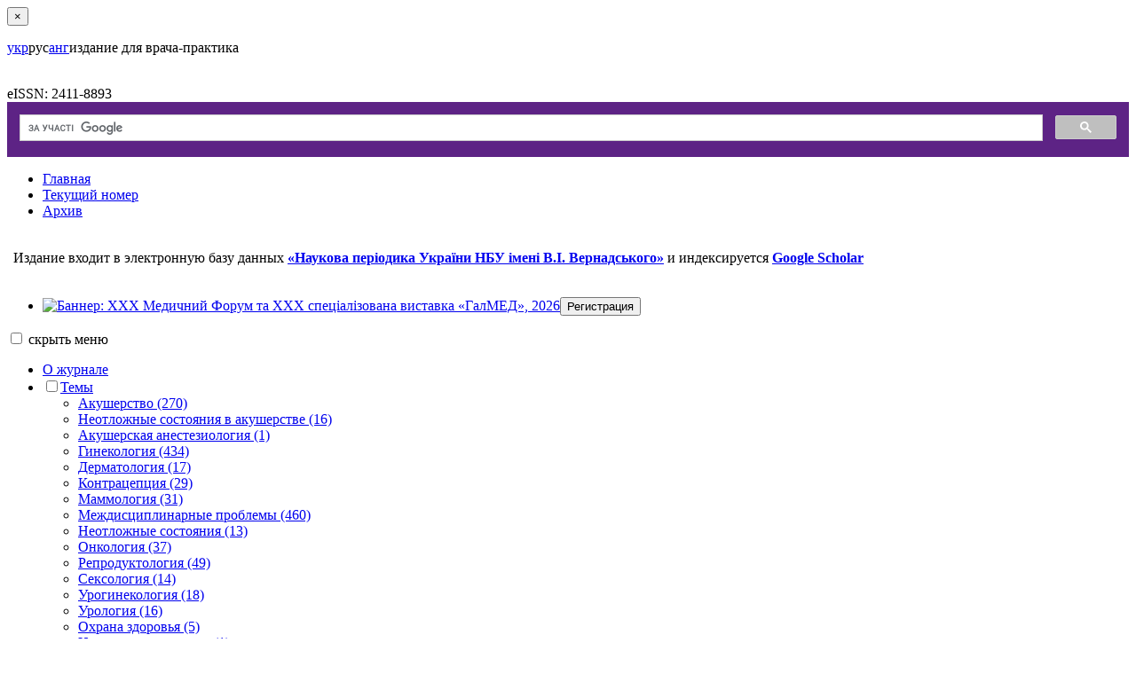

--- FILE ---
content_type: text/html; charset=UTF-8
request_url: https://mazg.com.ua/ru/archive/2009/3-1%2820%29/article-231/profilaktika-postmenopauzalnogo-osteoporoza-dannye-dokazatelnoy-mediciny
body_size: 117747
content:
<!DOCTYPE html>
<html lang="ru">

<head>
    <script async src="https://www.googletagmanager.com/gtag/js?id=G-RFVK4TJ0ZT"></script>
    <script>
        window.dataLayer = window.dataLayer || [];
        function gtag(){dataLayer.push(arguments);}
        gtag('js', new Date());

        gtag('config', 'G-RFVK4TJ0ZT');
    </script>

    <meta charset="UTF-8">
    <meta http-equiv="X-UA-Compatible" content="IE=edge">
    <meta name="viewport" content="width=device-width, initial-scale=1">
    <meta name="csrf-param" content="_csrf-frontend">
<meta name="csrf-token" content="gzRibQYzdznexbA2EQFm1MpF0Wkfzhz12nv2kgHO9A3kTlQETQM_C6-d22ZYeyqimRCCGGqMKKa7FqzVbYCxSQ==">
    <title>Профилактика
постменопаузального остеопороза
Данные доказательной медицины | &quot;Медичні аспекти здоров’я жінки&quot;</title>
    <meta name="description" content="">
<meta name="keywords" content="">
<meta name="robots" content="all">
<meta name="yandex-verification" content="53ae9654ef6504d5">
<meta name="google-site-verification" content="iQkCAklwYH9R_Bdcs9Ty2KZ0dEPzJV68KiW715PXbQY">
<link href="https://mazg.com.ua/ru/archive/2009/3-1%2820%29/article-231/profilaktika-postmenopauzalnogo-osteoporoza-dannye-dokazatelnoy-mediciny" rel="canonical">
<link type="image/x-icon" href="/image/fav.ico" rel="shortcut icon">
<link href="/assets/612c075a/lightbox.min.css" rel="stylesheet">
<link href="/assets/612c075a/css/lightbox.min.css" rel="stylesheet">
<link href="/assets/eeba6c61/css/bootstrap.css" rel="stylesheet">
<link href="/css/style.min.css" rel="stylesheet">
    <!-- Meta Pixel Code -->
    <script>
        !function(f,b,e,v,n,t,s)
        {if(f.fbq)return;n=f.fbq=function(){n.callMethod?
            n.callMethod.apply(n,arguments):n.queue.push(arguments)};
            if(!f._fbq)f._fbq=n;n.push=n;n.loaded=!0;n.version='2.0';
            n.queue=[];t=b.createElement(e);t.async=!0;
            t.src=v;s=b.getElementsByTagName(e)[0];
            s.parentNode.insertBefore(t,s)}(window, document,'script',
            'https://connect.facebook.net/en_US/fbevents.js');
        fbq('init', '309551645320799');
        fbq('track', 'PageView');
    </script>
    <noscript><img height="1" width="1" style="display:none" src="https://www.facebook.com/tr?id=309551645320799&ev=PageView&noscript=1" /></noscript>
    <!-- End Meta Pixel Code -->
</head>

<body lang="ru-RU">

<div id="preloader"><div class="pulse"></div></div>


<div id="modal-wrap" class="fade modal" role="dialog" tabindex="-1">
<div class="modal-dialog ">
<div class="modal-content">
<div class="modal-header">
<button type="button" class="close" data-dismiss="modal" aria-hidden="true">&times;</button>

</div>
<div class="modal-body">

</div>

</div>
</div>
</div>
<div id="page-wrap" class="">
    <div id="page-out">
        <div id="page-in">

            <header class="site-header ">
                <!--noindex-->	<div class="header-top">
		<div class="container">
            <div class="row">

                <div class="col-xs-12">
                    <div id="header">
                        <div class="lang language_selector">
    <ul class="language-trigger" style="list-style-type: none; margin: 0; padding: 0; position: relative; z-index: 10000">
        
            <li style="float: left;">

                <a href="/ua/archive/2009/3-1%2820%29/article-231/profilaktika-postmenopauzalnogo-osteoporoza-dannye-dokazatelnoy-mediciny">укр</a>            </li>

        
            <li style="float: left;">

                                    <span>рус</span'>
                            </li>

        
            <li style="float: left;">

                <a href="/en/archive/2009/3-1%2820%29/article-231/profilaktika-postmenopauzalnogo-osteoporoza-dannye-dokazatelnoy-mediciny">анг</a>            </li>

            </ul>
</div>

                        <div class="col-xs-12 col-sm-5 col-md-5 col-lg-5">
                            <div class="row">
                                <div class="col-xs-0 col-sm-0 col-md-3 col-lg-2">
                                    
<div id="linkPortal" style="background-image: url(/image/ZU_pechat_g.png)">
    <a href="http://health-ua.com/" title="Больше материалов по медицинской тематике - на портале «Здоровье Украины»" target="_blank" rel="nofollow"></a>
</div>                                </div>

                                <div class="col-xs-12 col-sm-12 col-md-9 col-lg-10">
                                    
<div class="logo">
            <p class="site_slogan">издание для врача-практика</p>
    
    <a href="/ru" title="На главную" rel="nofollow"><img class="img-responsive logo" src="/image/logo.png" alt=""></a></div>                                </div>
                            </div>

                            
<div class="e_issn">eISSN: 2411-8893</div>

                            <div id="aaau">
    <div style="background-image: url(/image/aaau.png);"></div>
</div>

                        </div>

                        <div class="col-xs-12 col-sm-7 col-md-7 col-lg-7">
                            <div class="row">
                                <div class="col-xs-12 col-sm-9 col-md-10 col-lg-7 col-sm-offset-3 col-md-offset-2 col-lg-offset-5">
                                    <div id="search_wrap">
                                        <div class="google_search">
                                            <script>
                                                (function() {
                                                    var cx = '009289950004858017363:o5-vwhdbao4';
                                                    var gcse = document.createElement('script');
                                                    gcse.type = 'text/javascript';
                                                    gcse.async = true;
                                                    gcse.src = 'https://cse.google.com/cse.js?cx=' + cx;
                                                    var s = document.getElementsByTagName('script')[0];
                                                    s.parentNode.insertBefore(gcse, s);
                                                })();
                                            </script>
                                            <gcse:search></gcse:search>
                                        </div>
                                    </div>
                                </div>
                                <div class="col-xs-12">
                                    <div class="nav">
	<nav><ul class="menu_main flex"><li><a href="/" rel="nofollow">Главная</a></li>
<li><a href="/ru/archive/2025/4%28161%29" rel="nofollow">Текущий номер</a></li>
<li><a href="/ru/archive" rel="nofollow">Архив</a></li></ul></nav>
</div>                                </div>
                            </div>
                        </div>

                    </div>
                </div>

                <div class="col-xs-12">
                    <div id="el_lib">
    <table class="el_lib_txt">
        <tr>
            <td class="nbu">
                <a href="http://nbuv.gov.ua/" title="«Наукова періодика України НБУ імені В.І. Вернадського»" rel="nofollow" target="_blank"><div id="nbu" class="lib_logo" style="background-image: url(/image/nbu.jpg);"></div></a>            </td>
            <td class="txt">
                <p>
                    Издание входит в электронную базу данных                    <a href="http://nbuv.gov.ua/" title="Перейти на сайт" rel="nofollow" target="_blank"><b>«Наукова періодика України НБУ імені&nbsp;В.І.&nbsp;Вернадського»</b></a>
                    и индексируется                    <a href="https://scholar.google.com.ua/" title="Перейти на сайт" rel="nofollow" target="_blank"><b>Google&nbsp;Scholar</b></a>                </p>
            </td>
            <td class="ggls">
                <a href="https://scholar.google.com.ua/" title="Google Scholar" rel="nofollow" target="_blank"><div id="ggls" class="lib_logo" style="background-image: url(/image/ggls.jpg);"></div></a>            </td>
        </tr>
    </table>
</div>                </div>

                <div class="col-xs-12">
                                    </div>

            </div>
		</div>
	</div>

<!--/noindex-->            </header>

            <section class="site-subheader">
                <div class="container">
    <div class="row">
        <div class="col-xs-12">
            
<!--<noindex>-->
<ul class="owl-carousel owl-theme nav-banners-styled carousel-banners">

            <li class="item carousel-banners-item">

            <a href="/ru/event-119" title="Подробнее про: &quot;XXX Медичний Форум та XXX спеціалізована виставка «ГалМЕД», 2026&quot;" rel="nofollow" target="_self"><img class="img-responsive" src="/uploads/banners/GM-600-150_119.jpg" alt="Баннер: XXX Медичний Форум та XXX спеціалізована виставка «ГалМЕД», 2026" title="Баннер: XXX Медичний Форум та XXX спеціалізована виставка «ГалМЕД», 2026"><a href="https://galexpo.com.ua/galmed" rel="nofollow" target="_blank"><button type="button" id="bnr-button119" class="banner_button btn btn-danger">Регистрация <i class="fa fa-angle-double-right" aria-hidden="true"></i></button></a></a>
        </li>
    
</ul>
<!--</noindex>-->        </div>
    </div>
</div>
            </section>

            <section id="page-content">
                
	<div class="container page-top">
		<div class="row">
			<div class="col-xs-12 col-sm-4 col-md-3">
				
<div id="bar-toogle">
    <input class="bar-toogle" type="checkbox" />
    <i class="far fa-bars"></i>
    <span class="bar-toogle-label">
		<span class="hide_menu">скрыть </span>
        меню	</span>
    <i class="fal fa-times"></i>

    <div id="left_sidebar">
        <!--noindex-->        <div class="nav_menu">
            <div class="nav">
	<nav><ul class=""><li><a href="/ru/about" rel="nofollow">О журнале</a></li>
<li class="drop"><input type="checkbox"><a class="toggle-dropdown" href="/ru/topics" rel="nofollow">Темы</a><ul class="submenu"><li><a href="/ru/topic-62/akuserstvo" rel="nofollow">Акушерство (270)</a></li>
<li><a href="/ru/topic-86/neotloznye-sostoania-v-akuserstve" rel="nofollow">Неотложные состояния в акушерстве  (16)</a></li>
<li><a href="/ru/topic-87/akuserskaa-anesteziologia" rel="nofollow">Акушерская анестезиология (1)</a></li>
<li><a href="/ru/topic-71/ginekologia" rel="nofollow">Гинекология (434)</a></li>
<li><a href="/ru/topic-68/dermatologia" rel="nofollow">Дерматология (17)</a></li>
<li><a href="/ru/topic-85/kontracepcia" rel="nofollow">Контрацепция (29)</a></li>
<li><a href="/ru/topic-72/mammologia" rel="nofollow">Маммология (31)</a></li>
<li><a href="/ru/topic-78/mezdisciplinarnye-problemy" rel="nofollow">Междисциплинарные проблемы (460)</a></li>
<li><a href="/ru/topic-79/neotloznye-sostoania" rel="nofollow">Неотложные состояния (13)</a></li>
<li><a href="/ru/topic-83/onkologia" rel="nofollow">Онкология (37)</a></li>
<li><a href="/ru/topic-65/reproduktologia" rel="nofollow">Репродуктология (49)</a></li>
<li><a href="/ru/topic-80/seksologia" rel="nofollow">Сексология (14)</a></li>
<li><a href="/ru/topic-64/uroginekologia" rel="nofollow">Урогинекология (18)</a></li>
<li><a href="/ru/topic-84/urologia" rel="nofollow">Урология (16)</a></li>
<li><a href="/ru/topic-89/ohrana-zdorova" rel="nofollow">Охрана здоровья (5)</a></li>
<li><a href="/ru/topic-90/intensivnaa-terapia" rel="nofollow">Интенсивная терапия (1)</a></li></ul></li>
<li class="drop"><input type="checkbox"><a class="toggle-dropdown" href="/ru/sections" rel="nofollow">Разделы</a><ul class="submenu"><li><a href="/ru/section-32/aktualnaa-tema" rel="nofollow">Актуальная тема (47)</a></li>
<li><a href="/ru/section-33/mnenie-specialista" rel="nofollow">Мнение специалиста (23)</a></li>
<li><a href="/ru/section-38/vracebnye-monologi" rel="nofollow">Врачебные монологи (1)</a></li>
<li><a href="/ru/section-48/vracebnyj-praktikum" rel="nofollow">Врачебный практикум (18)</a></li>
<li><a href="/ru/section-91/vakcinacia" rel="nofollow">вакцинация (1)</a></li>
<li><a href="/ru/section-40/vydausiesa-sovremenniki" rel="nofollow">Выдающиеся современники (3)</a></li>
<li><a href="/ru/section-44/dokazatelnaa-medicina" rel="nofollow">Доказательная медицина (3)</a></li>
<li><a href="/ru/section-24/zapisnaa-knizka" rel="nofollow">Записная книжка (21)</a></li>
<li><a href="/ru/section-43/zarubeznyj-opyt" rel="nofollow">Зарубежный опыт (20)</a></li>
<li><a href="/ru/section-50/informacionnoe-soobsenie" rel="nofollow">Информационное сообщение (6)</a></li>
<li><a href="/ru/section-28/istoki" rel="nofollow">Истоки (6)</a></li>
<li><a href="/ru/section-42/kliniceskaa-lekcia" rel="nofollow">Клиническая лекция (20)</a></li>
<li><a href="/ru/section-14/kliniceskij-slucaj" rel="nofollow">Клинический случай (28)</a></li>
<li><a href="/ru/section-17/konferencii" rel="nofollow">Конференции (60)</a></li>
<li><a href="/ru/section-49/laboratornaa-diagnostika" rel="nofollow">Лабораторная диагностика (1)</a></li>
<li><a href="/ru/section-51/materialy-simpoziuma" rel="nofollow">Материалы симпозиума (2)</a></li>
<li><a href="/ru/section-18/med-biblioteka" rel="nofollow">Мед. библиотека (18)</a></li>
<li><a href="/ru/section-25/novye-tehnologii" rel="nofollow">Новые технологии (3)</a></li>
<li><a href="/ru/section-13/obzor" rel="nofollow">Обзор (121)</a></li>
<li><a href="/ru/section-46/otecestvennyj-opyt" rel="nofollow">Отечественный опыт (4)</a></li>
<li><a href="/ru/section-41/putesestvie-v-istoriu" rel="nofollow">Путешествие в историю (11)</a></li>
<li><a href="/ru/section-45/rezultaty-issledovania" rel="nofollow">Результаты исследования (41)</a></li>
<li><a href="/ru/section-52/rekomendacii" rel="nofollow">Рекомендации (32)</a></li>
<li><a href="/ru/section-35/sprasivali-otvecaem" rel="nofollow">Спрашивали-отвечаем (2)</a></li>
<li><a href="/ru/section-19/standarty-lecenia" rel="nofollow">Стандарты лечения (42)</a></li>
<li><a href="/ru/section-10/farmakologiceskij-spravocnik" rel="nofollow">Фармакологический справочник (7)</a></li>
<li><a href="/ru/section-34/uridiceskaa-konsultacia" rel="nofollow">Юридическая консультация (17)</a></li>
<li><a href="/ru/section-88/pamat" rel="nofollow">Память (2)</a></li>
<li><a href="/ru/digests" rel="nofollow">Дайджест (121)</a></li></ul></li>
<li><a href="/ru/authors" rel="nofollow">Авторам</a></li>
<li><a href="/ru/subscription" rel="nofollow">Подписка</a></li>
<li><a href="/ru/advertising" rel="nofollow">Реклама</a></li>
<li><a href="/ru/contacts" rel="nofollow">Контакты</a></li></ul></nav>
</div>        </div>

        
<div class="subscription">
    <h3>Подписка</h3>
    <p>Будьте в курсе последних обновлений &ndash; подпишитесь на рассылку материалов на Ваш e-mail</p>

    <div id="subscription-form" class="form_catcher ModalFormSubscription subscriptionLeftSidebar">
        <a class="ModalFormSubscription button bbb" href="https://forms.gle/oDapgPEMnyVZy71B8">
            Подписаться        </a>
    </div>

</div>
        
<div class="partners">
    <h3 class="h3">Партнеры</h3>

    <div class="partners-list">
                    <div class="partners-item">

                <a href="http://www.aging.com/osteoporosis-defined-causes-symptoms-and-treatment/" title="На сайт" rel="nofollow" target="_blank"><img class="img-responsive" src="/uploads/partners/thumbs/sidebar_Aging.com_4b2c61b8cc23720778a596127a1a0f08.jpg" alt="Логотип" title="На сайт"></a>
            </div>
            </div>
</div>
        
    <div id="collection" class="sbornik">
        
            
            <div class="sbornik-item">
                <a href="/ru/zbirnyk-2/zbirnik-klinichnih-rekomendaciy" title="Статьи сборника" rel="nofollow"><div class="img"><img class="img-responsive" src="/uploads/sborniki/2024/thumbs/sidebar_mazg24_zkr_titul_2.jpg" alt="Статьи сборника" title="Статьи сборника"></div></a>                <p>
                    <a href="/ru/zbirnyk-2/zbirnik-klinichnih-rekomendaciy" title="Статьи сборника">Збірник клінічних рекомендацій<br><span class="year">2024</span></a>                </p>

            </div>

            </div>


        <!--/noindex-->    </div>
    <div class="bar-overlay"></div>
</div>			</div>
			<div class="col-xs-12 col-sm-8 col-md-9">
                <!--noindex-->
                    <div id="breadcrumbs">
                        <div class="breadcrumb"><span><a href="/ru/archive-topic/2009">Архив номеров</a></span> <i class="fa fa-angle-double-right" aria-hidden="true"></i> 
<span class="active">Статья опубликована в номере: </span>
<span><a href="/ru/archive/2009/3-1%2820%29/zamestitelnaya-gormonalnaya-terapiya-i-kontracepciya">3-1 (20)&#039; 2009</a></span> <i class="fa fa-angle-double-right" aria-hidden="true"></i> 
</div>                    </div>
                <!--/noindex-->

				<div id="content" class="">
					
<div id="article">
    <div id="page-overlay"></div>
    <div id="page_top"></div>
    <div id="go_up">
        <a href="#page_top" title="В начало"><i class="fas fa-arrow-circle-up"></i></a>    </div>

    <div class="rubric_box">
                
<!--noindex-->
<div class="rubric_box">


    <span class="rubrics">
        <span class="rubricType">Темы: </span>
        <a class="theme" href="/ru/topic-78/mezdisciplinarnye-problemy" title="Все статьи темы">Междисциплинарные проблемы</a>    </span>


</div>
<!--/noindex-->
    </div>
    
<div id="issue_content_wrap">
    <div id="issue_content">
        <div class="content_trigger">
            <a href="#" id="issueContent_trigger">
                <button class="button">Содержание номера</button>
            </a>
        </div>

        <ol id="contentIssue_list" style="display:none;">
            
                <li class="article">
                    
<div class="title">
    <a href="/ru/archive/2009/3-1%2820%29/article-226/gormonalnaya-kontracepciya-i-nekotorye-lechebnye-effekty" title="Читать статью" target="_self"><h5 class="h5">Гормональная контрацепция и некоторые лечебные эффекты</h5></a></div>

                </li>

            
                <li class="article">
                    
<div class="title">
    <a href="/ru/archive/2009/3-1%2820%29/article-227/oralnye-i-vnutrimatochnye-gormonalnye-kontraceptivy-sravnitelnaya-harakteristika-metabolicheskih-effektov" title="Читать статью" target="_self"><h5 class="h5">Оральные и внутриматочные
гормональные контрацептивы Сравнительная характеристика метаболических эффектов</h5></a></div>

                </li>

            
                <li class="article">
                    
<div class="title">
    <a href="/ru/archive/2009/3-1%2820%29/article-228/gormonalnye-kontraceptivy-i-massa-tela-zhenshchiny" title="Читать статью" target="_self"><h5 class="h5">Гормональные контрацептивы
и масса тела женщины</h5></a></div>

                </li>

            
                <li class="article">
                    
<div class="title">
    <a href="/ru/archive/2009/3-1%2820%29/article-229/rekomendacii-po-vedeniyu-pacientok-s-perimenopauzoy" title="Читать статью" target="_self"><h5 class="h5">Рекомендации по ведению
пациенток с перименопаузой</h5></a></div>

                </li>

            
                <li class="article">
                    
<div class="title">
    <a href="/ru/archive/2009/3-1%2820%29/article-230/intravaginalnaya-kontracepciya-seks-komfort" title="Читать статью" target="_self"><h5 class="h5">Интравагинальная контрацепция + секс =
комфорт</h5></a></div>

                </li>

            
                <li class="article">
                    
<div class="title">
    <h5 class="h5">Профилактика
постменопаузального остеопороза
Данные доказательной медицины</h5></div>

                </li>

            
                <li class="article">
                    
<div class="title">
    <a href="/ru/archive/2009/3-1%2820%29/article-232/doktor-haus-sovetuet" title="Читать статью" target="_self"><h5 class="h5">Доктор Хаус советует</h5></a></div>

                </li>

            
                <li class="article">
                    
<div class="title">
    <a href="/ru/archive/2009/3-1%2820%29/article-233/zapisnaya-knizhka" title="Читать статью" target="_self"><h5 class="h5">ЗАПИСНАЯ КНИЖКА</h5></a></div>

                </li>

                    </ol>
    </div>
</div>


    
    <div id="article_title" class="mr_bot">
        <h1>Профилактика
постменопаузального остеопороза
Данные доказательной медицины</h1>

            </div>

            <div class="authors">Т.Ф. Татарчук, д.м.н., профессор,  заведующая отделением эндокринной гинекологии
Института педиатрии, акушерства и гинекологии АМН Украины</div>
    
    <div id="article_content">
        <p>Остеопороз – «молчаливая эпидемия XXI
века», которая характеризуется уменьшением массы костной
ткани и приводит к хрупкости и переломам костей. Согласно
статистическим данным ВОЗ, 25-40% женского населения планеты страдает
постменопаузальным остеопорозом. У 15% женщин и 5% мужчин в возрасте
старше 50 лет происходят переломы проксимального отдела бедренной
кости. Наиболее тяжелым проявлением остеопороза является перелом шейки
бедра. Вероятность возникновения такого перелома у женщин в течение
жизни составляет 1:6, что превышает риск развития рака молочной железы,
соотношение которого 1:9. <br />
В Украине остеопорозом страдают около 3 млн (11,8%) женщин. 90% случаев
переломов бедра регистрируют среди лиц старше 50 лет, при этом женщины
составляют 80% от общего количества пациентов.<br />
К сожалению, демографический прогноз остеопороза в мире неутешительный
– к 2050 г. при сохранении нынешних тенденций
распространенность переломов проксимальных отделов бедренной кости
увеличится в три раза и составит 6,3 млн/год (Sambrook Ph., Cooper C.
et al., 2006).<br />
В нашей стране всего лишь 25% женщин в возрасте 50 лет и старше имеют
нормальную плотность и массу костной ткани. Распространенность
нарушений костной структуры среди пациенток этой возрастной группы
представлена на <a href="/img/tabl/13_s3%281%29_2009.gif">схеме</a>. <br />
Известно, что существует гендерная разница в развитии остеопороза. В
генезе данной патологии активная роль принадлежит эстрадиолу, который
является очень мощным антирезорбентом. С одной стороны, он
непосредственно воздействует на остеокласты, подавляя их деятельность,
а с другой – обеспечивает баланс между про- и
противовоспалительными цитокинами. Именно поэтому в условиях дефицита
эстрадиола, что наблюдается в постменопаузе, происходит бесконтрольная
гиперплазия остеокластов и их количественное превалирование над
остеобластами. Также происходит активация всей системы
провоспалительных цитокинов, роль которой в генезе развития остеопороза
давно доказана. Таким образом, в условиях дефицита эстрогенов костная
ткань  становится порозной.<br />
Кроме того, эстрогены влияют на механизм кальциевого метаболизма. В
условиях дефицита этих гормонов снижается абсорбция кальция в
желудочно-кишечном тракте, замедляется конвертация витамина D в его
активные метаболиты. В результате таких процессов уровень кальция во
внеклеточной жидкости даже при его достаточном потреблении с пищей
восстанавливается намного медленнее.<br />
Следовательно, непосредственное влияние эстрогенов на костную ткань и
на метаболизм витамина D является одной из причин гендерной разницы в
развитии остеопороза.<br />
Говоря о механизмах связи кальциевого гомеостаза с эстрогенами в
частности и нейрогуморальной регуляции менструального цикла в целом,
следует отметить, что рецепторы гонадотропного рилизинг-гормона
являются кальцийзависимыми. Внутриклеточные мессенджеры рецепторов
(диацилглицерол, трифосфат) стимулируют выброс кальция из
внутриклеточных накоплений, что является важным пусковым механизмом для
секреции гонадотропинов. В процессе секреции и освобождения
гонадотропинов (фолликулостимулирующий и лютеинизирующий [ЛГ] гормоны)
непосредственное участие принимают стероидные гормоны, фактор,
ингибирующий  секрецию ЛГ, кальций, циклический
аденозинмонофосфат, трифосфат, диацилглицерол и кальмодулинсвязывающие
протеины.<br />
Следует отметить, что в условиях дефицита кальция увеличивается
количество ановуляторных циклов и циклов с недостаточностью лютеиновой
фазы. По этой причине пациентки с дефицитом кальция и, как следствие, с
остеопорозом, находятся в группе повышенного риска возникновения
бесплодия и невынашивания беременности. Именно поэтому женщины молодого
возраста нуждаются в обязательном исследовании кальциевого метаболизма
и при необходимости – в восстановлении его баланса, так как
данный элемент отвечает не только за качество костной ткани организма,
но и за репродуктивную функцию в целом. Проведение такого мониторинга и
коррекция кальциевого равновесия на сегодня особенно важны, поскольку в
последнее время наблюдается (ставшая практически нормой) тенденция к
родам в более старшем возрасте – в 40 лет и старше. <br />
Таким образом, формируется замкнутый круг – дефицит кальция
вызывает дефицит эстрогенов и нарушение синтеза костной ткани, а
эстрогеновая недостаточность, в свою очередь, усугубляет дефицит
кальция. Для того чтобы разорвать этот порочный круг, следует
использовать наименее затратные, с минимальным количеством побочных
эффектов, методы лечения, которые будут наиболее оптимальными в
сложившейся ситуации.<br />
Если говорить о направлениях и перспективах, которые определяет ВОЗ, то
первоочередной задачей является усовершенствование контроля над
заболеваемостью остеопорозом. В качестве главных направлений ВОЗ
выделяет профилактику, обследование и лечение пациентов. Согласно
данным официального заключения Европейского общества по остеопорозу
(EFFO), профилактика остеопороза должна быть основным приоритетом в
развитии здравоохранения и входить в программу обязательного обучения
медицинских специалистов. При этом профилактика заболевания должна
начинаться еще в молодом возрасте, с момента формирования пика костной
массы, и заключается в приеме кальция в дозе, обеспечивающей
физиологические потребности. Такой подход является способом
профилактики не только постменопаузального остеопороза, но и целого
ряда различных нарушений репродуктивного здоровья.<br />
Сегодня хорошо изучены и общеизвестны основные группы препаратов,
которые используются с целью профилактики и лечения остеопороза
(<a href="/img/tabl/14_s3%281%29_2009.gif">таблица</a>).<br />
Согласно классическим методикам, которые сегодня применяются
акушерами-гинекологами, стандартом профилактики постменопаузального
остеопороза является заместительная гормональная терапия (ЗГТ). <br />
До 2002 г. показанием к назначению ЗГТ, помимо других состояний, была
профилактика остеопороза и связанных с ним переломов у женщин в периоде
менопаузы. При этом основным условием для назначения ЗГТ являлась
адекватная оценка соотношения риск/польза. В этом же году было
приостановлено исследование WHI («Инициатива во имя здоровья
женщины», США), начатое в 1993 г., ключевой задачей которого
являлось изучение влияния ЗГТ на риск развития рака молочной железы,
сердечно-сосудистой патологии, остеопороза и переломов. Это было
масштабное рандомизированное слепое плацебо-контролируемое
исследование, в которое вошли 16 608 женщин постменопаузального периода
в возрасте 50-79 лет с интактной маткой. В результате исследования было
установлено, что после применения ЗГТ относительный риск возникновения
всех переломов снижался на 23%, тел позвонков и головки бедра
– на 34%. Монотерапия эстрогенами в течение 6,8 года снижала
риск общих переломов на 28%, переломов тел позвонков и бедра
– на 38%. В результате был сделан вывод о положительном
влиянии ЗГТ на профилактику остеопороза и переломов. Однако в связи с
повышением частоты инфарктов и инсультов, а также с выявленной
тенденцией увеличения частоты рака молочной железы после приема
эстроген-гестагенных препаратов исследование WHI было приостановлено. В
результате из международного списка показаний к назначению ЗГТ было
изъято такое заболевание, как остеопороз. В связи с этим с 2002 г.
интерес акушеров-гинекологов к вопросу профилактики постменопаузального
остеопороза существенно снизился. Вместе с тем последующий анализ
данного исследования показал, что основной причиной вышеуказанных
осложнений является позднее начало ЗГТ у женщин. Было установлено, что
безопасным и не повышающим риск возникновения сердечно-сосудистой
патологии является назначение гормональной терапии только в так
называемый «период терапевтического окна»
– не более чем через пять лет после последней менструации.
Таким образом, своевременно начатую ЗГТ можно вполне применять в
качестве профилактики постменопаузального остеопороза без опасений
возможного развития сердечно-сосудистых осложнений.<br />
На основании анализа исследования WHI в 2004 г. экспертная рабочая
группа Международного общества по менопаузе выделила следующие
показания для назначения ЗГТ:<br />
• климактерический синдром;<br />
• урогенитальную атрофию;<br />
• профилактику и лечение постменопаузального остеопороза;<br />
• преждевременную менопаузу;<br />
• совокупность других эстрогендефицитных трофических и
метаболических нарушений, снижающих качество жизни женщины.<br />
В 2000 г. было проведено рандомизированное двойное
плацебо-контролируемое исследование по применению ралоксифена с целью
лечения и профилактики постменопаузального остеопороза (Johnston C.C.,
Bjarnason N.H., Cohcen F.J. et al.). Препарат является производным
тамоксифена и обладает стимулирующим воздействием на эстрогеновые
рецепторы костной ткани. При этом ралоксифен, в отличие от тамоксифена,
не вызывает развития гиперпластических процессов в эндометрии и
приливов. В ходе исследования 576 пациенток в раннем постменопаузальном
периоде принимали препарат в дозе 60 мг/сут. По результатам испытания у
этих женщин была выявлена достоверная разница показателей минеральной
плотности костной ткани по сравнению с группой плацебо: для всего
скелета – 1,7%, поясничного отдела – 2,6%, шейки
бедренной кости – 2,5%.<br />
На сегодня с учетом соотношения риск/польза ведущими экспертами по
лечению заболеваний, связанных с менопаузой, принята следующая
концепция. Одним из ключевых направлений профилактики остеопороза с
целью предотвращения остеопоротической утраты костной массы и переломов
является назначение кальцийсодержащих препаратов в комбинации с
витамином D как наименее затратного и наиболее безопасного метода
(Lilliu H., Pamphile R., Chapuy M. et al., 2003).<br />
В 2007 г. был проведен метаанализ, обобщивший результаты 29
рандомизированных исследований (общее количество участников 63 897), в
ходе которых с целью предотвращения переломов и снижения костной массы
у людей старше 50 лет применялся кальций или комбинация кальция с
витамином D. Полученные результаты подтверждают целесообразность
применения препаратов кальция в сочетании с витамином D в качестве
профилактической терапии остеопороза у лиц 50-летнего возраста и
старше. В целях достижения наибольшего эффекта рекомендуется ежедневный
прием кальция в минимальной дозе 1000-1200 мг при комбинации с
витамином D по 800 МЕ.<br />
Необходимость сочетания кальция с витамином D обусловлена тем, что этот
витамин и его метаболиты необходимы для полноценной абсорбции кальция и
нормального костного метаболизма, а также для предупреждения
возникновения остеопороза у пожилых людей (уровень доказательности А)
(Bischoff-Ferrari H. et al., 2004).<br />
Таким образом, согласно рекомендациям мировых практических руководств,
общими направлениями профилактики остеопороза являются:<br />
• прием кальция в дозе 1200 мг/сут;<br />
• прием витамина D в дозе 400-800 МЕ/сут;<br />
• повышение физической активности;<br />
• уменьшение степени влияния других факторов риска (для женщин
– снижение воздействия на организм всех гипогонадных
состояний). <br /><br />
В заключение следует отметить, что адекватная профилактика
постменопаузального остеопороза у женщин является залогом полноценного
здоровья, поскольку период постменопаузы составляет почти треть жизни.
Именно поэтому, наряду с другими задачами, своевременная коррекция
данной патологии должна стать одной из приоритетных целей как для
акушеров-гинекологов, так и для врачей других специальностей,
пациентами которых являются женщины.</p>    </div>

</div>				</div>

                <div class="row">
                    <div class="col-xs-12">
                        <!--noindex-->
<div class="networks">
	<p>Наш журнал<br/> в соцсетях:</p>
	<ul>
					<li>
                <a class="goodshare icon-facebook-plus" href="#" title="Расскажите о нас на FaceBook" rel="nofollow" data-type="fb" target="_blank"><div style="background-image: url(/image/network/facebook.png)"></div></a>			</li>
					<li>
                <a class="goodshare icon-twitter-plus" href="#" title="Расскажите о нас на Twitter" rel="nofollow" data-type="tw" target="_blank"><div style="background-image: url(/image/network/twitter.png)"></div></a>			</li>
			</ul>
</div>
<!--/noindex-->                    </div>
                </div>

                
        <div class="issues-widget">
            <h3 class="h3">
                <a href="/ru/page/arhiv-nomerov?year=2009" title="Выпуски за 2009 Год">Выпуски за 2009 Год</a>            </h3>

            
<!-- Nav tabs --><ul class="nav nav-tabs">
            <li class="active">
            <a href="#145" data-toggle="tab">
                <div class="cover"><img class="img-responsive" src="/uploads/issues/2009/10(27)/thumbs/widget_MAZG_2009_10_27_3bd5dfedf8aff62622c33d132fd4db03.jpg" alt=""></div><div class="num">10 (27)</div>            </a>
        </li>
            <li>
            <a href="#142" data-toggle="tab">
                <div class="cover"><img class="img-responsive" src="/uploads/issues/2009/8(25)/thumbs/widget_MAZG_2009_08_25_4f7024a72562115f5e5b290ba146aa05.jpg" alt=""></div><div class="num">8 (25)</div>            </a>
        </li>
            <li>
            <a href="#143" data-toggle="tab">
                <div class="cover"><img class="img-responsive" src="/uploads/issues/2009/9(26)/thumbs/widget_MAZG_2009_09_26_e4775bd07305c94fedad1f29519c423e.jpg" alt=""></div><div class="num">9 (26)</div>            </a>
        </li>
            <li>
            <a href="#144" data-toggle="tab">
                <div class="cover"><img class="img-responsive" src="/uploads/issues/2009/9-2(26)/thumbs/widget_MAZG_2009_03_20_330df4b2193a048e38dfaa8009ca1a69.jpg" alt=""></div><div class="num">9-2 (26)</div>            </a>
        </li>
            <li>
            <a href="#141" data-toggle="tab">
                <div class="cover"><img class="img-responsive" src="/uploads/issues/2009/6-7(23-24)/thumbs/widget_MAZG_2009_06-07_23-24_1778189a26dfb8897e0c84cf991eac27.jpg" alt=""></div><div class="num">6-7 (23-24)</div>            </a>
        </li>
            <li>
            <a href="#140" data-toggle="tab">
                <div class="cover"><img class="img-responsive" src="/uploads/issues/2009/5(22)/thumbs/widget_MAZG_2009_05_22_30efb4c36d7016efb7f75b05a302a9df.jpg" alt=""></div><div class="num">5 (22)</div>            </a>
        </li>
            <li>
            <a href="#138" data-toggle="tab">
                <div class="cover"><img class="img-responsive" src="/uploads/issues/2009/3(20)/thumbs/widget_MAZG_2009_03_20_21e99e8f3f88494ca3f0dfbcf947ff12.jpg" alt=""></div><div class="num">3 (20)</div>            </a>
        </li>
            <li>
            <a href="#139" data-toggle="tab">
                <div class="cover"><img class="img-responsive" src="/uploads/issues/2009/4(21)/thumbs/widget_MAZG_2009_04_21_7c409144996f97586544e204e0e5b1da.jpg" alt=""></div><div class="num">4 (21)</div>            </a>
        </li>
            <li>
            <a href="#137" data-toggle="tab">
                <div class="cover"><img class="img-responsive" src="/uploads/issues/2009/3-1(20)/thumbs/widget_MAZG_2009_04_21_6634795cb4a0f73b55f17ec18c17c05c.jpg" alt=""></div><div class="num">3-1 (20)</div>            </a>
        </li>
            <li>
            <a href="#136" data-toggle="tab">
                <div class="cover"><img class="img-responsive" src="/uploads/issues/2009/1-2(19)/thumbs/widget_MAZG_2009_01_19_3e4a587842b4bd9236426ecbaa825a4a.jpg" alt=""></div><div class="num">1-2 (19)</div>            </a>
        </li>
    </ul>


<!-- Tab panes -->
<div class="tab-content">
    
        <div class="tab-pane active" id="145">
            <a href="/ru/archive/2009/10%2827%29" title="Страница выпуска">
                <h4>
                    Содержание выпуска <span class="number">10 (27)</span>, 2009                </h4>
            </a>

            <ol id="contentIssue_list">
                
                    <li class="article">
                        
<div class="title">
    <a href="/ru/archive/2009/10%2827%29/article-291/yuridicheskaya-konsultaciya" title="Читать статью" target="_self"><h5 class="h5">ЮРИДИЧЕСКАЯ КОНСУЛЬТАЦИЯ</h5></a></div>

                    </li>

                
                    <li class="article">
                        
<div class="title">
    <a href="/ru/archive/2009/10%2827%29/article-292/akushersko-ginekologicheskie-problemy-na-mezhdisciplinarnom-urovne" title="Читать статью" target="_self"><h5 class="h5">Акушерско-гинекологические проблемы на междисциплинарном уровне</h5></a></div>

                    </li>

                
                    <li class="article">
                        
<div class="title">
    <a href="/ru/archive/2009/10%2827%29/article-293/cerebralnyy-toksoplazmoz-u-molodoy-zhenshchiny-bez-vich-infekcii-ili-inogo-immunodeficita" title="Читать статью" target="_self"><h5 class="h5">Церебральный токсоплазмоз у молодой женщины без ВИЧ-инфекции или иного иммунодефицита</h5></a></div>

                    </li>

                
                    <li class="article">
                        
<div class="title">
    <a href="/ru/archive/2009/10%2827%29/article-294/rozrodzhennya-pri-donosheniy-cherevniy-vagitnosti" title="Читать статью" target="_self"><h5 class="h5">Розродження при доношеній черевній вагітності</h5></a></div>

                    </li>

                
                    <li class="article">
                        
<div class="title">
    <a href="/ru/archive/2009/10%2827%29/article-295/lipidomodificiruyushchaya-terapiya" title="Читать статью" target="_self"><h5 class="h5">Липидомодифицирующая терапия</h5></a></div>

                    </li>

                
                    <li class="article">
                        
<div class="title">
    <a href="/ru/archive/2009/10%2827%29/article-296/rukovodstvo-po-lecheniyu-trihomoniaza" title="Читать статью" target="_self"><h5 class="h5">Руководство 
по лечению трихомониаза</h5></a></div>

                    </li>

                
                    <li class="article">
                        
<div class="title">
    <a href="/ru/archive/2009/10%2827%29/article-297/antibiotiki-v-lechenii-ugrevoy-bolezni" title="Читать статью" target="_self"><h5 class="h5">Антибиотики 
в лечении
угревой болезни</h5></a></div>

                    </li>

                
                    <li class="article">
                        
<div class="title">
    <a href="/ru/archive/2009/10%2827%29/article-298/rekomendacii-po-antibiotikoprofilaktike-v-ginekologii" title="Читать статью" target="_self"><h5 class="h5">Рекомендации 
по антибиотикопрофилактике 
в гинекологии</h5></a></div>

                    </li>

                
                    <li class="article">
                        
<div class="title">
    <a href="/ru/archive/2009/10%2827%29/article-299/profilaktika-reproduktivnyh-poter-i-placentarnoy-nedostatochnosti-u-beremennyh-s-rannim-toksikozom-" title="Читать статью" target="_self"><h5 class="h5">Профилактика репродуктивных потерь 
и плацентарной недостаточности 
у беременных с ранним токсикозом*</h5></a></div>

                    </li>

                
                    <li class="article">
                        
<div class="title">
    <a href="/ru/archive/2009/10%2827%29/article-300/profilaktika-osteoporoticheskih-perelomov-u-zhenshchin-v-postmenopauze-" title="Читать статью" target="_self"><h5 class="h5">Профилактика остеопоротических переломов у женщин в постменопаузе*</h5></a></div>

                    </li>

                
                    <li class="article">
                        
<div class="title">
    <a href="/ru/archive/2009/10%2827%29/article-301/vagitnist-ta-fibrozno-kistozna-hvoroba-molochnih-zaloz" title="Читать статью" target="_self"><h5 class="h5">Вагітність 
та фіброзно-кістозна хвороба молочних залоз</h5></a></div>

                    </li>

                
                    <li class="article">
                        
<div class="title">
    <a href="/ru/archive/2009/10%2827%29/article-302/venoznaya-tromboembolicheskaya-bolezn-i-beremennost-" title="Читать статью" target="_self"><h5 class="h5">Венозная тромбоэмболическая болезнь 
и беременность*</h5></a></div>

                    </li>

                            </ol>

        </div>
    
        <div class="tab-pane" id="142">
            <a href="/ru/archive/2009/8%2825%29" title="Страница выпуска">
                <h4>
                    Содержание выпуска <span class="number">8 (25)</span>, 2009                </h4>
            </a>

            <ol id="contentIssue_list">
                
                    <li class="article">
                        
<div class="title">
    <a href="/ru/archive/2009/8%2825%29/article-263/rukovodstvo-po-vedeniyu-pacientov-s-saharnym-diabetom-go-tipa" title="Читать статью" target="_self"><h5 class="h5">Руководство по ведению пациентов с сахарным диабетом 2-го типа</h5></a></div>

                    </li>

                
                    <li class="article">
                        
<div class="title">
    <a href="/ru/archive/2009/8%2825%29/article-264/indukciya-ovulyacii-u-bolnyh-sindromom-polikistoznyh-yaichnikov" title="Читать статью" target="_self"><h5 class="h5">Индукция овуляции у больных синдромом поликистозных яичников</h5></a></div>

                    </li>

                
                    <li class="article">
                        
<div class="title">
    <a href="/ru/archive/2009/8%2825%29/article-265/reproduktivnaya-medicina-shag-za-shagom-v-budushchee" title="Читать статью" target="_self"><h5 class="h5">Репродуктивная медицина: 
шаг за шагом в будущее</h5></a></div>

                    </li>

                
                    <li class="article">
                        
<div class="title">
    <a href="/ru/archive/2009/8%2825%29/article-266/klinicheskoe-rukovodstvo-po-profilaktike-i-lecheniyu-osteoporoza-" title="Читать статью" target="_self"><h5 class="h5">Клиническое руководство 
по профилактике и лечению остеопороза*</h5></a></div>

                    </li>

                
                    <li class="article">
                        
<div class="title">
    <a href="/ru/archive/2009/8%2825%29/article-267/osteoartroz-i-pitanie" title="Читать статью" target="_self"><h5 class="h5">Остеоартроз 
и питание</h5></a></div>

                    </li>

                
                    <li class="article">
                        
<div class="title">
    <a href="/ru/archive/2009/8%2825%29/article-268/virus-grippa-a-h-n-i-beremennost" title="Читать статью" target="_self"><h5 class="h5">Вирус гриппа А/H1N1 и беременность</h5></a></div>

                    </li>

                
                    <li class="article">
                        
<div class="title">
    <a href="/ru/archive/2009/8%2825%29/article-269/zapisnaya-knizhka" title="Читать статью" target="_self"><h5 class="h5">ЗАПИСНАЯ КНИЖКА</h5></a></div>

                    </li>

                
                    <li class="article">
                        
<div class="title">
    <a href="/ru/archive/2009/8%2825%29/article-270/yuridicheskaya-konsultaciya" title="Читать статью" target="_self"><h5 class="h5">ЮРИДИЧЕСКАЯ КОНСУЛЬТАЦИЯ</h5></a></div>

                    </li>

                
                    <li class="article">
                        
<div class="title">
    <a href="/ru/archive/2009/8%2825%29/article-271/sprashivali-otvechaem" title="Читать статью" target="_self"><h5 class="h5">СПРАШИВАЛИ-ОТВЕЧАЕМ</h5></a></div>

                    </li>

                
                    <li class="article">
                        
<div class="title">
    <a href="/ru/archive/2009/8%2825%29/article-272/metody-diagnostiki-i-lecheniya-giperaktivnogo-mochevogo-puzyrya" title="Читать статью" target="_self"><h5 class="h5">Методы диагностики и лечения гиперактивного мочевого пузыря</h5></a></div>

                    </li>

                            </ol>

        </div>
    
        <div class="tab-pane" id="143">
            <a href="/ru/archive/2009/9%2826%29" title="Страница выпуска">
                <h4>
                    Содержание выпуска <span class="number">9 (26)</span>, 2009                </h4>
            </a>

            <ol id="contentIssue_list">
                
                    <li class="article">
                        
<div class="title">
    <a href="/ru/archive/2009/9%2826%29/article-273/konizaciya-sheyki-matki-i-ishody-posleduyushchey-beremennosti" title="Читать статью" target="_self"><h5 class="h5">Конизация шейки матки и исходы последующей беременности</h5></a></div>

    <p class="authors">Ю.А. Дубоссарская</p>
                    </li>

                
                    <li class="article">
                        
<div class="title">
    <a href="/ru/archive/2009/9%2826%29/article-274/seboreynyy-dermatit-" title="Читать статью" target="_self"><h5 class="h5">Себорейный дерматит*</h5></a></div>

    <p class="authors">Ю.А. Дубоссарская</p>
                    </li>

                
                    <li class="article">
                        
<div class="title">
    <a href="/ru/archive/2009/9%2826%29/article-275/nuzhno-li-vakcinirovat-molodyh-devushek-ot-papillomavirusnoy-infekcii-" title="Читать статью" target="_self"><h5 class="h5">Нужно ли вакцинировать молодых девушек от папилломавирусной инфекции?</h5></a></div>

    <p class="authors">Ю.А. Дубоссарская</p>
                    </li>

                
                    <li class="article">
                        
<div class="title">
    <a href="/ru/archive/2009/9%2826%29/article-276/pato-fi-zio-lo-gi-che-skoe-i-kli-ni-che-skoe-zna-che-nie-oksi-da-azota-v-voznikno-ve-nii-kli-mak-te-ri-che-skih-ras-stroystv" title="Читать статью" target="_self"><h5 class="h5">Пато­фи­зио­ло­ги­че­ское ­и кли­ни­че­ское зна­че­ние окси­да ­азота ­в возникно­ве­нии кли­мак­те­ри­че­ских рас­стройств</h5></a></div>

    <p class="authors">Ю.А. Дубоссарская</p>
                    </li>

                
                    <li class="article">
                        
<div class="title">
    <a href="/ru/archive/2009/9%2826%29/article-277/diagnostika-i-lechenie-fibroadenom-molochnoy-zhelezy" title="Читать статью" target="_self"><h5 class="h5">Диагностика и лечение фиброаденом молочной железы</h5></a></div>

    <p class="authors">Ю.А. Дубоссарская</p>
                    </li>

                
                    <li class="article">
                        
<div class="title">
    <a href="/ru/archive/2009/9%2826%29/article-278/osoblivosti-perebigu-ta-likuvannya-revmatoyidnogo-artritu-pri-vagitnosti" title="Читать статью" target="_self"><h5 class="h5">Особливості перебігу та лікування ревматоїдного артриту при вагітності</h5></a></div>

    <p class="authors">Ю.А. Дубоссарская</p>
                    </li>

                
                    <li class="article">
                        
<div class="title">
    <a href="/ru/archive/2009/9%2826%29/article-279/zdorovoe-razvitie-radi-budushchih-pokoleniy" title="Читать статью" target="_self"><h5 class="h5">Здоровое развитие – 
ради будущих поколений</h5></a></div>

    <p class="authors">Ю.А. Дубоссарская</p>
                    </li>

                
                    <li class="article">
                        
<div class="title">
    <a href="/ru/archive/2009/9%2826%29/article-280/ii-mizhnarodniy-kongres-z-antiinfekciynoyi-himioterapiyi" title="Читать статью" target="_self"><h5 class="h5">II Міжнародний конгрес з антиінфекційної хіміотерапії</h5></a></div>

    <p class="authors">Ю.А. Дубоссарская</p>
                    </li>

                
                    <li class="article">
                        
<div class="title">
    <a href="/ru/archive/2009/9%2826%29/article-281/diagnostika-i-lechenie-zabolevaniy-pubertatnogo-perioda" title="Читать статью" target="_self"><h5 class="h5">Диагностика и лечение 
заболеваний 
пубертатного периода</h5></a></div>

    <p class="authors">Ю.А. Дубоссарская</p>
                    </li>

                
                    <li class="article">
                        
<div class="title">
    <a href="/ru/archive/2009/9%2826%29/article-282/neotlozhnye-sostoyaniya-v-akusherstve-i-ginekologii" title="Читать статью" target="_self"><h5 class="h5">Неотложные состояния 
в акушерстве и гинекологии</h5></a></div>

    <p class="authors">Ю.А. Дубоссарская</p>
                    </li>

                
                    <li class="article">
                        
<div class="title">
    <a href="/ru/archive/2009/9%2826%29/article-283/pervichnaya-nedostatochnost-yaichnikov-" title="Читать статью" target="_self"><h5 class="h5">Первичная недостаточность яичников*</h5></a></div>

    <p class="authors">Ю.А. Дубоссарская</p>
                    </li>

                
                    <li class="article">
                        
<div class="title">
    <a href="/ru/archive/2009/9%2826%29/article-284/ozhirenie-i-risk-serdechno-sosudistoy-patologii-u-zhenshchin" title="Читать статью" target="_self"><h5 class="h5">Ожирение и риск сердечно-сосудистой патологии у женщин</h5></a></div>

    <p class="authors">Ю.А. Дубоссарская</p>
                    </li>

                            </ol>

        </div>
    
        <div class="tab-pane" id="144">
            <a href="/ru/archive/2009/9-2%2826%29/antibiotikoterapiya" title="Страница выпуска">
                <h4>
                    Содержание выпуска <span class="number">9-2 (26)</span>, 2009                </h4>
            </a>

            <ol id="contentIssue_list">
                
                    <li class="article">
                        
<div class="title">
    <a href="/ru/archive/2009/9-2%2826%29/article-290/pnevmoniyi-u-vagitnih" title="Читать статью" target="_self"><h5 class="h5">Пневмонії у вагітних</h5></a></div>

                    </li>

                
                    <li class="article">
                        
<div class="title">
    <a href="/ru/archive/2009/9-2%2826%29/article-286/virus-grippa-a-h-n-i-beremennost" title="Читать статью" target="_self"><h5 class="h5">Вирус гриппа А/H1N1 и беременность</h5></a></div>

                    </li>

                
                    <li class="article">
                        
<div class="title">
    <a href="/ru/archive/2009/9-2%2826%29/article-287/infekcii-mochevyvodyashchih-putey-pri-beremennosti-sovremennye-predstavleniya" title="Читать статью" target="_self"><h5 class="h5">Инфекции мочевыводящих путей 
при беременности: 
современные представления</h5></a></div>

                    </li>

                
                    <li class="article">
                        
<div class="title">
    <a href="/ru/archive/2009/9-2%2826%29/article-288/antibiotikorezistentnost-vyzov-amp-klinicheskoy-medicine-xxi-veka-" title="Читать статью" target="_self"><h5 class="h5">Антибиотикорезистентность – вызов&amp;#8200;клинической медицине XXI века*</h5></a></div>

                    </li>

                
                    <li class="article">
                        
<div class="title">
    <a href="/ru/archive/2009/9-2%2826%29/article-285/antibiotikoterapiya-pacientov-inficirovannyh-mycoplasma-genitalium-kontroliruemoe-klinicheskoe-issledovanie-provedennoe-v-skandinavskih-stranah" title="Читать статью" target="_self"><h5 class="h5">Антибиотикотерапия пациентов, инфицированных Mycoplasma genitalium* 
Контролируемое клиническое исследование, проведенное 
в Скандинавских странах</h5></a></div>

                    </li>

                
                    <li class="article">
                        
<div class="title">
    <a href="/ru/archive/2009/9-2%2826%29/article-289/antibiotiki-bezpeka-zastosuvannya-i-vagitnist" title="Читать статью" target="_self"><h5 class="h5">Антибіотики: безпека застосування і вагітність</h5></a></div>

                    </li>

                            </ol>

        </div>
    
        <div class="tab-pane" id="141">
            <a href="/ru/archive/2009/6-7%2823-24%29" title="Страница выпуска">
                <h4>
                    Содержание выпуска <span class="number">6-7 (23-24)</span>, 2009                </h4>
            </a>

            <ol id="contentIssue_list">
                
                    <li class="article">
                        
<div class="title">
    <a href="/ru/archive/2009/6-7%2823-24%29/article-257/hronicheskaya-venoznaya-nedostatochnost-prakticheskie-aspekty" title="Читать статью" target="_self"><h5 class="h5">Хроническая венозная недостаточность: практические аспекты</h5></a></div>

    <p class="authors">В.Ю. Лишневская</p>
                    </li>

                
                    <li class="article">
                        
<div class="title">
    <a href="/ru/archive/2009/6-7%2823-24%29/article-258/deontologicheskie-aspekty-deyatelnosti-vracha-zhenskoy-konsultacii" title="Читать статью" target="_self"><h5 class="h5">Деонтологические аспекты деятельности врача женской консультации</h5></a></div>

    <p class="authors">В.Ю. Лишневская</p>
                    </li>

                
                    <li class="article">
                        
<div class="title">
    <a href="/ru/archive/2009/6-7%2823-24%29/article-259/diabet-i-beremennost-taktika-vedeniya-pacientok-ot-zachatiya-do-postnatalnogo-perioda" title="Читать статью" target="_self"><h5 class="h5">Диабет и беременность:
тактика ведения пациенток от зачатия до постнатального периода</h5></a></div>

    <p class="authors">В.Ю. Лишневская</p>
                    </li>

                
                    <li class="article">
                        
<div class="title">
    <a href="/ru/archive/2009/6-7%2823-24%29/article-260/zdorovaya-naciya-zalog-budushchego" title="Читать статью" target="_self"><h5 class="h5">Здоровая нация – залог будущего</h5></a></div>

    <p class="authors">В.Ю. Лишневская</p>
                    </li>

                
                    <li class="article">
                        
<div class="title">
    <a href="/ru/archive/2009/6-7%2823-24%29/article-261/doktor-haus-sovetuet" title="Читать статью" target="_self"><h5 class="h5">Доктор Хаус советует</h5></a></div>

    <p class="authors">В.Ю. Лишневская</p>
                    </li>

                
                    <li class="article">
                        
<div class="title">
    <a href="/ru/archive/2009/6-7%2823-24%29/article-262/zapisnaya-knizhka" title="Читать статью" target="_self"><h5 class="h5">ЗАПИСНАЯ КНИЖКА</h5></a></div>

    <p class="authors">В.Ю. Лишневская</p>
                    </li>

                            </ol>

        </div>
    
        <div class="tab-pane" id="140">
            <a href="/ru/archive/2009/5%2822%29" title="Страница выпуска">
                <h4>
                    Содержание выпуска <span class="number">5 (22)</span>, 2009                </h4>
            </a>

            <ol id="contentIssue_list">
                
                    <li class="article">
                        
<div class="title">
    <a href="/ru/archive/2009/5%2822%29/article-248/rol-antifosfolipidnih-antitil-u-patogenezi-zvichnih-vikidniv" title="Читать статью" target="_self"><h5 class="h5">Роль антифосфоліпідних антитіл у патогенезі звичних викиднів</h5></a></div>

                    </li>

                
                    <li class="article">
                        
<div class="title">
    <a href="/ru/archive/2009/5%2822%29/article-249/vitamin-d-kalciy-i-rak-molochnoy-zhelezy" title="Читать статью" target="_self"><h5 class="h5">Витамин D, кальций
и рак молочной железы</h5></a></div>

                    </li>

                
                    <li class="article">
                        
<div class="title">
    <a href="/ru/archive/2009/5%2822%29/article-250/beremennost-i-gelmintozy" title="Читать статью" target="_self"><h5 class="h5">Беременность и гельминтозы</h5></a></div>

                    </li>

                
                    <li class="article">
                        
<div class="title">
    <a href="/ru/archive/2009/5%2822%29/article-251/perinatalnaya-diagnostika-metod-dorodovogo-proseivayushchego-obsledovaniya-koda" title="Читать статью" target="_self"><h5 class="h5">Перинатальная диагностика
Метод дородового просеивающего обследования КОДА</h5></a></div>

                    </li>

                
                    <li class="article">
                        
<div class="title">
    <a href="/ru/archive/2009/5%2822%29/article-252/chinniki-fertilnosti-znachennya-glyukozaminu-u-reproduktivnih-procesah" title="Читать статью" target="_self"><h5 class="h5">Чинники фертильності: значення глюкозаміну у репродуктивних процесах</h5></a></div>

                    </li>

                
                    <li class="article">
                        
<div class="title">
    <a href="/ru/archive/2009/5%2822%29/article-253/narusheniya-seksualnoy-funkcii-u-zhenshchin-s-urologicheskimi-zabolevaniyami" title="Читать статью" target="_self"><h5 class="h5">Нарушения сексуальной функции у женщин с урологическими
заболеваниями</h5></a></div>

                    </li>

                
                    <li class="article">
                        
<div class="title">
    <a href="/ru/archive/2009/5%2822%29/article-254/evolyuciya-zdorovya-ot-rozhdeniya-do-starosti" title="Читать статью" target="_self"><h5 class="h5">Эволюция здоровья:от рождения до старости</h5></a></div>

                    </li>

                
                    <li class="article">
                        
<div class="title">
    <a href="/ru/archive/2009/5%2822%29/article-255/zapisnaya-knizhka" title="Читать статью" target="_self"><h5 class="h5">ЗАПИСНАЯ КНИЖКА</h5></a></div>

                    </li>

                
                    <li class="article">
                        
<div class="title">
    <a href="/ru/archive/2009/5%2822%29/article-256/yuridicheskaya-konsultaciya" title="Читать статью" target="_self"><h5 class="h5">ЮРИДИЧЕСКАЯ КОНСУЛЬТАЦИЯ</h5></a></div>

                    </li>

                            </ol>

        </div>
    
        <div class="tab-pane" id="138">
            <a href="/ru/archive/2009/3%2820%29" title="Страница выпуска">
                <h4>
                    Содержание выпуска <span class="number">3 (20)</span>, 2009                </h4>
            </a>

            <ol id="contentIssue_list">
                
                    <li class="article">
                        
<div class="title">
    <a href="/ru/archive/2009/3%2820%29/article-234/rukovodstvo-po-vedeniyu-pacientov-s-genitalnoy-infekciey-associirovannoy-s-chlamydia-trachomatis-" title="Читать статью" target="_self"><h5 class="h5">Руководство по ведению пациентов с генитальной инфекцией, ассоциированной с Chlamydia trachomatis*</h5></a></div>

    <p class="authors">О.І. Соловйов</p>
                    </li>

                
                    <li class="article">
                        
<div class="title">
    <a href="/ru/archive/2009/3%2820%29/article-235/podolannya-bezpliddya-za-dopomogoyu-reproduktivnih-tehnologiy" title="Читать статью" target="_self"><h5 class="h5">Подолання безпліддя за допомогою репродуктивних технологій</h5></a></div>

    <p class="authors">О.І. Соловйов</p>
                    </li>

                
                    <li class="article">
                        
<div class="title">
    <a href="/ru/archive/2009/3%2820%29/article-236/deyaki-poglyadi-na-medichnu-dopomogu-plodam-ta-yiyi-zv-yazok-iz-potrebami-suspilstva" title="Читать статью" target="_self"><h5 class="h5">Деякі погляди на медичну допомогу плодам та її зв’язок із потребами суспільства</h5></a></div>

    <p class="authors">О.І. Соловйов</p>
                    </li>

                
                    <li class="article">
                        
<div class="title">
    <a href="/ru/archive/2009/3%2820%29/article-237/idiopaticheskaya-trombocitopenicheskaya-purpura-u-zhenshchincovremennye-standarty-vedeniya-beremennosti-rodov-poslerodovogo-i-neonatalnogo-periodov" title="Читать статью" target="_self"><h5 class="h5">Идиопатическая тромбоцитопеническая пурпура у женщинCовременные стандарты ведения беременности, родов, послеродового и неонатального периодов</h5></a></div>

    <p class="authors">Ю.В. Давыдова, В.И. Медведь</p>
                    </li>

                
                    <li class="article">
                        
<div class="title">
    <a href="/ru/archive/2009/3%2820%29/article-238/kardiovaskulyarnye-lekarstvennye-sredstva-antenatalnyy-i-postnatalnyy-riski-pri-farmakoterapii-beremennyh-i-kormyashchih-zhenshchin" title="Читать статью" target="_self"><h5 class="h5">Кардиоваскулярные лекарственные средства.

Антенатальный и постнатальный
риски при фармакотерапии беременных
и кормящих женщин</h5></a></div>

    <p class="authors">О.І. Соловйов</p>
                    </li>

                
                    <li class="article">
                        
<div class="title">
    <a href="/ru/archive/2009/3%2820%29/article-239/mezhdunarodnye-kongressy-i-simpoziumy" title="Читать статью" target="_self"><h5 class="h5">Международные конгрессы и симпозиумы</h5></a></div>

    <p class="authors">О.І. Соловйов</p>
                    </li>

                
                    <li class="article">
                        
<div class="title">
    <a href="/ru/archive/2009/3%2820%29/article-240/terapiya-ogranichennyh-giperkeratozov-i-papillomatozov" title="Читать статью" target="_self"><h5 class="h5">Терапия ограниченных гиперкератозов и папилломатозов</h5></a></div>

    <p class="authors">О.І. Соловйов</p>
                    </li>

                            </ol>

        </div>
    
        <div class="tab-pane" id="139">
            <a href="/ru/archive/2009/4%2821%29" title="Страница выпуска">
                <h4>
                    Содержание выпуска <span class="number">4 (21)</span>, 2009                </h4>
            </a>

            <ol id="contentIssue_list">
                
                    <li class="article">
                        
<div class="title">
    <a href="/ru/archive/2009/4%2821%29/article-241/bagatoplidna-vagitnist-novi-antenatalni-aspekti-z-tochki-zoru-dokazovoyi-medicini" title="Читать статью" target="_self"><h5 class="h5">Багатоплідна вагітність:
нові антенатальні аспекти з точки зору доказової медицини</h5></a></div>

    <p class="authors">О.Г. Морозова</p>
                    </li>

                
                    <li class="article">
                        
<div class="title">
    <a href="/ru/archive/2009/4%2821%29/article-242/farmakoterapiya-hronicheskoyserdechnoy-nedostatochnosti" title="Читать статью" target="_self"><h5 class="h5">Фармакотерапия хроническойсердечной недостаточности</h5></a></div>

    <p class="authors">О.Г. Морозова</p>
                    </li>

                
                    <li class="article">
                        
<div class="title">
    <a href="/ru/archive/2009/4%2821%29/article-243/sovremennye-podhodyk-lecheniyu-insomnii" title="Читать статью" target="_self"><h5 class="h5">Современные подходык лечению инсомнии</h5></a></div>

    <p class="authors">О.Г. Морозова</p>
                    </li>

                
                    <li class="article">
                        
<div class="title">
    <a href="/ru/archive/2009/4%2821%29/article-244/rukovodstvo-po-ostrym-vospalitelnym-zabolevaniyam-organov-malogo-taza" title="Читать статью" target="_self"><h5 class="h5">Руководство по острым воспалительным заболеваниям органов малого таза</h5></a></div>

    <p class="authors">О.Г. Морозова</p>
                    </li>

                
                    <li class="article">
                        
<div class="title">
    <a href="/ru/archive/2009/4%2821%29/article-245/nacionalnoe-rukovodstvo-velikobritanii-po-vedeniyu-vulvovaginalnogo-kandidoza" title="Читать статью" target="_self"><h5 class="h5">Национальное руководство Великобритании по ведению вульвовагинального кандидоза</h5></a></div>

    <p class="authors">О.Г. Морозова</p>
                    </li>

                
                    <li class="article">
                        
<div class="title">
    <a href="/ru/archive/2009/4%2821%29/article-246/zapisnaya-knizhka" title="Читать статью" target="_self"><h5 class="h5">ЗАПИСНАЯ КНИЖКА</h5></a></div>

    <p class="authors">О.Г. Морозова</p>
                    </li>

                
                    <li class="article">
                        
<div class="title">
    <a href="/ru/archive/2009/4%2821%29/article-247/yuridicheskaya-konsultaciya" title="Читать статью" target="_self"><h5 class="h5">ЮРИДИЧЕСКАЯ КОНСУЛЬТАЦИЯ</h5></a></div>

    <p class="authors">О.Г. Морозова</p>
                    </li>

                            </ol>

        </div>
    
        <div class="tab-pane" id="137">
            <a href="/ru/archive/2009/3-1%2820%29/zamestitelnaya-gormonalnaya-terapiya-i-kontracepciya" title="Страница выпуска">
                <h4>
                    Содержание выпуска <span class="number">3-1 (20)</span>, 2009                </h4>
            </a>

            <ol id="contentIssue_list">
                
                    <li class="article">
                        
<div class="title">
    <a href="/ru/archive/2009/3-1%2820%29/article-233/zapisnaya-knizhka" title="Читать статью" target="_self"><h5 class="h5">ЗАПИСНАЯ КНИЖКА</h5></a></div>

                    </li>

                
                    <li class="article">
                        
<div class="title">
    <a href="/ru/archive/2009/3-1%2820%29/article-232/doktor-haus-sovetuet" title="Читать статью" target="_self"><h5 class="h5">Доктор Хаус советует</h5></a></div>

                    </li>

                
                    <li class="article">
                        
<div class="title">
    <a href="/ru/archive/2009/3-1%2820%29/article-231/profilaktika-postmenopauzalnogo-osteoporoza-dannye-dokazatelnoy-mediciny" title="Читать статью" target="_self"><h5 class="h5">Профилактика
постменопаузального остеопороза
Данные доказательной медицины</h5></a></div>

                    </li>

                
                    <li class="article">
                        
<div class="title">
    <a href="/ru/archive/2009/3-1%2820%29/article-230/intravaginalnaya-kontracepciya-seks-komfort" title="Читать статью" target="_self"><h5 class="h5">Интравагинальная контрацепция + секс =
комфорт</h5></a></div>

                    </li>

                
                    <li class="article">
                        
<div class="title">
    <a href="/ru/archive/2009/3-1%2820%29/article-229/rekomendacii-po-vedeniyu-pacientok-s-perimenopauzoy" title="Читать статью" target="_self"><h5 class="h5">Рекомендации по ведению
пациенток с перименопаузой</h5></a></div>

                    </li>

                
                    <li class="article">
                        
<div class="title">
    <a href="/ru/archive/2009/3-1%2820%29/article-228/gormonalnye-kontraceptivy-i-massa-tela-zhenshchiny" title="Читать статью" target="_self"><h5 class="h5">Гормональные контрацептивы
и масса тела женщины</h5></a></div>

                    </li>

                
                    <li class="article">
                        
<div class="title">
    <a href="/ru/archive/2009/3-1%2820%29/article-227/oralnye-i-vnutrimatochnye-gormonalnye-kontraceptivy-sravnitelnaya-harakteristika-metabolicheskih-effektov" title="Читать статью" target="_self"><h5 class="h5">Оральные и внутриматочные
гормональные контрацептивы Сравнительная характеристика метаболических эффектов</h5></a></div>

                    </li>

                
                    <li class="article">
                        
<div class="title">
    <a href="/ru/archive/2009/3-1%2820%29/article-226/gormonalnaya-kontracepciya-i-nekotorye-lechebnye-effekty" title="Читать статью" target="_self"><h5 class="h5">Гормональная контрацепция и некоторые лечебные эффекты</h5></a></div>

                    </li>

                            </ol>

        </div>
    
        <div class="tab-pane" id="136">
            <a href="/ru/archive/2009/1-2%2819%29" title="Страница выпуска">
                <h4>
                    Содержание выпуска <span class="number">1-2 (19)</span>, 2009                </h4>
            </a>

            <ol id="contentIssue_list">
                
                    <li class="article">
                        
<div class="title">
    <a href="/ru/archive/2009/1-2%2819%29/article-210/mezhdunarodnye-kongressy-i-simpoziumy" title="Читать статью" target="_self"><h5 class="h5">Международные конгрессы и симпозиумы</h5></a></div>

    <p class="authors">О.М. Барна</p>
                    </li>

                
                    <li class="article">
                        
<div class="title">
    <a href="/ru/archive/2009/1-2%2819%29/article-211/zapisnaya-knizhka" title="Читать статью" target="_self"><h5 class="h5">ЗАПИСНАЯ КНИЖКА</h5></a></div>

    <p class="authors">О.М. Барна</p>
                    </li>

                
                    <li class="article">
                        
<div class="title">
    <a href="/ru/archive/2009/1-2%2819%29/article-212/zapisnaya-knizhka" title="Читать статью" target="_self"><h5 class="h5">ЗАПИСНАЯ КНИЖКА</h5></a></div>

    <p class="authors">О.М. Барна</p>
                    </li>

                
                    <li class="article">
                        
<div class="title">
    <a href="/ru/archive/2009/1-2%2819%29/article-213/yuridicheskaya-konsultaciya" title="Читать статью" target="_self"><h5 class="h5">ЮРИДИЧЕСКАЯ КОНСУЛЬТАЦИЯ</h5></a></div>

    <p class="authors">О.М. Барна</p>
                    </li>

                
                    <li class="article">
                        
<div class="title">
    <a href="/ru/archive/2009/1-2%2819%29/article-214/neotlozhnaya-farmakoterapiya-v-akusherstve-i-ginekologii" title="Читать статью" target="_self"><h5 class="h5">Неотложная фармакотерапия в акушерстве и гинекологии</h5></a></div>

    <p class="authors">О.М. Барна</p>
                    </li>

                
                    <li class="article">
                        
<div class="title">
    <a href="/ru/archive/2009/1-2%2819%29/article-215/obsleduy-sebya-i-ostavaysya-zdorovoy" title="Читать статью" target="_self"><h5 class="h5">Обследуй себя и оставайся здоровой</h5></a></div>

    <p class="authors">О.М. Барна</p>
                    </li>

                
                    <li class="article">
                        
<div class="title">
    <a href="/ru/archive/2009/1-2%2819%29/article-216/likuvannya-arterialnoyi-gipertenziyi-u-zhinok-u-perimenopauzi" title="Читать статью" target="_self"><h5 class="h5">Лікування артеріальної гіпертензії у жінок у перименопаузі</h5></a></div>

    <p class="authors">О.М. Барна</p>
                    </li>

                
                    <li class="article">
                        
<div class="title">
    <a href="/ru/archive/2009/1-2%2819%29/article-217/effektivnost-ispolzovaniya-preparatov-magniya-s-celyu-profilaktiki-gestoza" title="Читать статью" target="_self"><h5 class="h5">Эффективность использования препаратов магния
с целью профилактики гестоза</h5></a></div>

    <p class="authors">О.М. Барна</p>
                    </li>

                
                    <li class="article">
                        
<div class="title">
    <a href="/ru/archive/2009/1-2%2819%29/article-218/sovremennye-podhody-k-terapii-vaginalnyh-disbiozov-u-beremennyh-grupp-riska" title="Читать статью" target="_self"><h5 class="h5">Современные подходы к терапии вагинальных дисбиозов у беременных групп риска</h5></a></div>

    <p class="authors">О.М. Барна</p>
                    </li>

                
                    <li class="article">
                        
<div class="title">
    <a href="/ru/archive/2009/1-2%2819%29/article-219/vedenie-pacientok-s-miomoy-matki-ot-gisterektomii-k-sohraneniyu-matki" title="Читать статью" target="_self"><h5 class="h5">Ведение пациенток с миомой матки:
от гистерэктомии к сохранению матки</h5></a></div>

    <p class="authors">О.М. Барна</p>
                    </li>

                
                    <li class="article">
                        
<div class="title">
    <a href="/ru/archive/2009/1-2%2819%29/article-220/psihologicheskie-osobennosti-zhenshchiny-v-osnove-konstitucionalnogo-podbora-kok" title="Читать статью" target="_self"><h5 class="h5">Психологические особенности женщины в основе конституционального подбора КОК</h5></a></div>

    <p class="authors">О.М. Барна</p>
                    </li>

                
                    <li class="article">
                        
<div class="title">
    <a href="/ru/archive/2009/1-2%2819%29/article-221/o-gormonah-bez-predrassudkov-farmakologicheskoe-obosnovanie-lecheniya-urogenitalnyh-rasstroystv-u-zhenshchin-starshe-let" title="Читать статью" target="_self"><h5 class="h5">О гормонах без предрассудков
Фармакологическое обоснование лечения урогенитальных расстройств у женщин старше 50 лет</h5></a></div>

    <p class="authors">О.М. Барна</p>
                    </li>

                
                    <li class="article">
                        
<div class="title">
    <a href="/ru/archive/2009/1-2%2819%29/article-222/kandidoznyy-vulvovaginit-vzglyad-na-problemu" title="Читать статью" target="_self"><h5 class="h5">Кандидозный вульвовагинит:
взгляд на проблему</h5></a></div>

    <p class="authors">О.М. Барна</p>
                    </li>

                
                    <li class="article">
                        
<div class="title">
    <a href="/ru/archive/2009/1-2%2819%29/article-223/funkcionalnye-izmeneniya-pecheni-u-zhenshchin-s-gestozom-kliniko-laboratornoe-obosnovanie-vybora-metoda-korrekcii" title="Читать статью" target="_self"><h5 class="h5">Функциональные изменения печени у женщин с гестозом:
клинико-лабораторное обоснование выбора метода коррекции</h5></a></div>

    <p class="authors">О.М. Барна</p>
                    </li>

                
                    <li class="article">
                        
<div class="title">
    <a href="/ru/archive/2009/1-2%2819%29/article-224/problemy-sovremennoy-diabetologii" title="Читать статью" target="_self"><h5 class="h5">Проблемы современной диабетологии</h5></a></div>

    <p class="authors">О.М. Барна</p>
                    </li>

                
                    <li class="article">
                        
<div class="title">
    <a href="/ru/archive/2009/1-2%2819%29/article-225/nokturiya-vliyanie-na-kachestvo-zhizni-epidemiologiya-diagnostika-i-lechenie" title="Читать статью" target="_self"><h5 class="h5">Ноктурия – влияние на качество жизни Эпидемиология, диагностика и лечение</h5></a></div>

    <p class="authors">О.М. Барна</p>
                    </li>

                            </ol>

        </div>
    </div>
        </div>

    

                
                <!--noindex-->
    <div class="magazines">

        <h3 class="h3">Другие проекты издательского дома «Здоровье Украины»</h3>

        <div class="owl-carousel carousel-magazines">
            
                <div class="carousel-magazines-item">
                    <div class="image">
                        <a href="http://health-ua.com" title="На сайт "http://health-ua.com"" rel="nofollow" target="_blank">
                            <svg width="40" height="40" xmlns="http://www.w3.org/2000/svg" viewBox="0 0 237.63 250"><defs><style>.a273a9db-da0c-4cb2-8608-d6515fc5ef44{fill:#41cbd6;fill-rule:evenodd;}</style></defs><g id="ae4c2171-71ac-4ab4-a01e-2a1896b842aa" data-name="Layer 2"><g id="f5a1c9aa-e740-4319-a0ae-c37cf6455d3d" data-name="Layer 1"><path class="a273a9db-da0c-4cb2-8608-d6515fc5ef44" d="M175.75,209.85c1.92-1.6,1.44-3.2,1.54-4.6.41-5.59.65-11.2,1.1-16.79,1.59-20,3.25-40,4.85-60q1.8-22.47,3.53-45,1.92-24.52,3.85-49.06c.61-7.91,1.12-15.83,1.73-23.74.17-2.13.72-4.27,3.42-4.25s3.1,2.2,3.32,4.32c.29,2.71.58,5.42.82,8.13Q202.13,44,204.32,69.1q2.34,26.34,4.73,52.67c.61,6.71,1.33,13.41,2,20.33,1.84-.89,2.24-2.26,2.89-3.44,7.74-14,2.94-11.61,19.3-11.74,3.37,0,4.38-.9,4.37-4.36q-.18-59.2,0-118.4c0-3.08-.59-4.18-4-4.16Q195,.24,156.35,0c-3.52,0-4.23,1-4.21,4.35.14,25.49,0,51,.16,76.47,0,3.3-1,4.06-4.13,4q-29.79-.21-59.6,0c-3.32,0-4-1-4-4.13.12-25.62,0-51.25.14-76.87C84.69.77,83.86,0,80.8,0Q42.37.2,3.92,0C.93,0,0,.67,0,3.83Q.18,63,0,122.23c0,2.76.64,3.83,3.61,3.84q68.22.29,136.44.81c2.69,0,3.81-.86,4.44-3.46,2.28-9.28,4.82-18.49,7.19-27.74.5-2,1.07-3.92,3.42-4,2.78-.06,3,2.26,3.35,4.33l4.68,31.13q4.89,32.61,9.78,65.23C173.8,198.08,174.77,203.76,175.75,209.85Z"/><path class="a273a9db-da0c-4cb2-8608-d6515fc5ef44" d="M154.19,112.9c-2.41,5.6-3.32,10.82-4.63,15.89-.89,3.47-2.73,4.75-6.11,4.54-3-.19-6-.27-9-.29q-50.14-.3-100.3-.54c-10-.05-20,.21-30-.15C.72,132.23,0,133,0,136.22Q.17,191.11,0,246c0,3.4,1.1,4,4.17,4q38-.18,76.05,0c3.69,0,4.48-1,4.47-4.53-.16-28.5,0-57-.16-85.51,0-3.07.78-3.9,3.87-3.88q30.21.23,60.43,0c3.43,0,4.31.87,4.29,4.3-.14,28.5,0,57-.15,85.51,0,3.17.74,4.12,4,4.1,25.36-.14,50.71-.18,76.06,0,4,0,4.58-1.31,4.57-4.83-.12-34-.07-68-.07-102,0-10,0-9.83-10-10-2.9,0-4.43.9-5.68,3.46-2.75,5.65-5.72,11.2-8.8,16.67-1,1.72-2.36,3.66-4.84,3s-2.59-2.82-2.75-4.92c-.59-7.63-1.2-15.25-1.88-22.87q-2.81-31.23-5.7-62.45c-.31-3.45-.75-6.88-1.14-10.34-1.63.31-1.63,1.14-1.69,2-.56,7.63-1.19,15.27-1.69,22.91-1,15.28-2.5,30.52-3.44,45.8-1.17,18.81-3.2,37.55-4.68,56.34-1.52,19.36-2.81,38.73-4.26,58.1-.17,2.23-.76,4.65-3.4,4.92s-3.14-2-3.45-4.16q-3-20.24-6-40.45-5.7-37.87-11.47-75.74C156,121.58,156.05,117.47,154.19,112.9Z"/><path class="a273a9db-da0c-4cb2-8608-d6515fc5ef44" d="M175.75,209.85c-1-6.09-1.95-11.77-2.81-17.46q-4.92-32.61-9.78-65.23L158.48,96c-.31-2.07-.57-4.39-3.35-4.33-2.35.06-2.92,2-3.42,4-2.37,9.25-4.91,18.46-7.19,27.74-.63,2.6-1.75,3.48-4.44,3.46q-68.22-.51-136.44-.81c-3,0-3.62-1.08-3.61-3.84Q.15,63,0,3.83C0,.67.93,0,3.92,0Q42.37.2,80.8,0c3.06,0,3.89.75,3.87,3.85-.13,25.62,0,51.25-.14,76.87,0,3.16.72,4.15,4,4.13q29.79-.25,59.6,0c3.17,0,4.14-.74,4.13-4-.15-25.49,0-51-.16-76.47,0-3.32.69-4.37,4.21-4.35Q195,.24,233.64,0c3.39,0,4,1.08,4,4.16q-.15,59.21,0,118.4c0,3.46-1,4.33-4.37,4.36-16.36.13-11.56-2.24-19.3,11.74-.65,1.18-1.05,2.55-2.89,3.44-.69-6.92-1.41-13.62-2-20.33q-2.4-26.33-4.73-52.67Q202.1,44,199.91,18.89c-.24-2.71-.53-5.42-.82-8.13-.22-2.12-.58-4.3-3.32-4.32s-3.25,2.12-3.42,4.25c-.61,7.91-1.12,15.83-1.73,23.74Q188.73,59,186.77,83.49q-1.77,22.49-3.53,45c-1.6,20-3.26,40-4.85,60-.45,5.59-.69,11.2-1.1,16.79C177.19,206.65,177.67,208.25,175.75,209.85Z"/><path class="a273a9db-da0c-4cb2-8608-d6515fc5ef44" d="M154.19,112.9c1.86,4.57,1.81,8.68,2.42,12.62q5.8,37.86,11.47,75.74,3.06,20.22,6,40.45c.31,2.12.75,4.44,3.45,4.16s3.23-2.69,3.4-4.92c1.45-19.37,2.74-38.74,4.26-58.1,1.48-18.79,3.51-37.53,4.68-56.34.94-15.28,2.44-30.52,3.44-45.8.5-7.64,1.13-15.28,1.69-22.91.06-.84.06-1.67,1.69-2,.39,3.46.83,6.89,1.14,10.34q2.88,31.22,5.7,62.45c.68,7.62,1.29,15.24,1.88,22.87.16,2.1.26,4.3,2.75,4.92s3.87-1.32,4.84-3c3.08-5.47,6.05-11,8.8-16.67,1.25-2.56,2.78-3.5,5.68-3.46,10,.15,10,0,10,10,0,34-.05,68,.07,102,0,3.52-.58,4.86-4.57,4.83-25.35-.21-50.7-.17-76.06,0-3.29,0-4-.93-4-4.1.12-28.51,0-57,.15-85.51,0-3.43-.86-4.32-4.29-4.3q-30.21.25-60.43,0c-3.09,0-3.88.81-3.87,3.88.12,28.5,0,57,.16,85.51,0,3.56-.78,4.55-4.47,4.53q-38-.27-76,0C1.1,250,0,249.38,0,246q.2-54.87,0-109.76c0-3.22.7-4,4.1-3.87,10,.36,20,.1,30,.15q50.16.24,100.3.54c3,0,6,.1,9,.29,3.38.21,5.22-1.07,6.11-4.54C150.87,123.72,151.78,118.5,154.19,112.9Z"/></g></g></svg>                            <div class="site-name">Спеціалізований медичний портал</div>                                                    </a>
                    </div>
                </div>

            
                <div class="carousel-magazines-item">
                    <div class="image">
                        <a href="https://neuronews.com.ua" title="На сайт "https://neuronews.com.ua"" rel="nofollow" target="_blank">
                            <svg width="60" height="40" xmlns="http://www.w3.org/2000/svg" viewBox="0 0 356.46 200.87"><defs><style>.e818f319-d911-4c06-a20a-1636e1642e7d{fill:#424141;}.e818f319-d911-4c06-a20a-1636e1642e7d,.ec3b9a0c-f539-4c6f-a442-39b2fc03b04e,.f4aec346-65cf-4af9-b70f-6d9b5ef0a6ce{isolation:isolate;}.f4aec346-65cf-4af9-b70f-6d9b5ef0a6ce{fill:#9c9c9c;}.ec3b9a0c-f539-4c6f-a442-39b2fc03b04e{fill:#c00303;}</style></defs><g id="f95bf8de-3491-4fdb-8188-78e5a6bf1acb" data-name="Layer 2"><g id="f692b885-1e9c-4be1-8385-4d438222f9a5" data-name="Layer 1"><polygon class="e818f319-d911-4c06-a20a-1636e1642e7d" points="16.41 82.84 0 82.84 0 16.34 16.41 16.34 16.41 41.33 41.68 41.33 41.68 16.34 58.09 16.34 58.09 82.84 41.68 82.84 41.68 54.25 16.41 54.25 16.41 82.84"/><polygon class="e818f319-d911-4c06-a20a-1636e1642e7d" points="123.83 42.75 123.83 55.01 89.82 55.01 89.82 69.92 129.41 69.92 129.41 82.84 73.41 82.84 73.41 16.34 128.41 16.34 128.41 29.26 89.82 29.26 89.82 42.75 123.83 42.75"/><path class="e818f319-d911-4c06-a20a-1636e1642e7d" d="M183.42,16.34h16.41v66.5H183.42V39.43L155.66,82.84H139.25V16.34h16.41V59.28ZM160.84,0c0,3.23,2.48,6.37,8.65,6.37s8.55-3,8.65-6.37h11c-.89,12.45-16.31,13.11-19.69,13.11-5.17,0-19-1.33-19.69-13.11Z"/><path class="e818f319-d911-4c06-a20a-1636e1642e7d" d="M247.57,16.34c14.13,0,26.26,5,26.26,21.47,0,20.81-18.2,22.14-26.66,22.14H231.56V82.84H215.14V16.34ZM231.56,47h12.83c7.76,0,11.74-2.66,11.74-9.12,0-9-8.06-8.65-11.74-8.65H231.56Z"/><path class="e818f319-d911-4c06-a20a-1636e1642e7d" d="M280.79,49.59c0-15.48,7.76-35.15,35.21-35.15,24,0,35.22,15,35.22,35.15S340,84.74,316,84.74c-27.45,0-35.21-19.66-35.21-35.15m52.72,0c0-5.89-.7-22.23-17.51-22.23-11.24,0-17.5,7-17.5,22.23,0,17.39,8.35,22.23,17.5,22.23,16.71,0,17.51-16.62,17.51-22.23"/><polygon class="f4aec346-65cf-4af9-b70f-6d9b5ef0a6ce" points="23.82 134.92 23.82 197.99 4.02 197.99 4.02 97.19 24.06 97.19 57.18 159.83 57.54 159.83 57.54 97.19 77.34 97.19 77.34 197.99 57.18 197.99 24.06 134.92 23.82 134.92"/><polygon class="f4aec346-65cf-4af9-b70f-6d9b5ef0a6ce" points="156.66 137.22 156.66 155.8 115.62 155.8 115.62 178.41 163.38 178.41 163.38 197.99 95.82 197.99 95.82 97.19 162.18 97.19 162.18 116.78 115.62 116.78 115.62 137.22 156.66 137.22"/><polygon class="f4aec346-65cf-4af9-b70f-6d9b5ef0a6ce" points="208.86 197.99 187.38 197.99 165.18 97.19 186.06 97.19 199.62 170.77 214.26 97.19 232.26 97.19 246.9 170.77 260.46 97.19 281.34 97.19 259.14 197.99 237.66 197.99 223.26 123.54 208.86 197.99"/><path class="f4aec346-65cf-4af9-b70f-6d9b5ef0a6ce" d="M304.38,165.3c-.12,6.19,2.64,16,16.8,16,7.44,0,15-1.59,15-10.37,0-10.95-11.16-13-21.36-15.7-15.12-4-27.72-8.64-27.72-31.1,0-16.27,9.12-29.81,34.44-29.81,23.28,0,31.68,15.84,31.92,30.53H334.74c-.48-5.47-3.72-11-14.4-11-9.84,0-13,4.61-13,9.65,0,8.79,9.36,10.66,16.56,12.39,17.64,4,32.52,9.36,32.52,31.39,0,8.21-1.92,33.55-35.52,33.55-31,0-36.48-22.18-36.6-35.57Z"/><polygon class="ec3b9a0c-f539-4c6f-a442-39b2fc03b04e" points="19.8 130.79 19.8 193.87 0 193.87 0 93.07 20.04 93.07 53.16 155.71 53.52 155.71 53.52 93.07 73.32 93.07 73.32 193.87 53.16 193.87 20.04 130.79 19.8 130.79"/><polygon class="ec3b9a0c-f539-4c6f-a442-39b2fc03b04e" points="152.64 133.1 152.64 151.67 111.6 151.67 111.6 174.28 159.36 174.28 159.36 193.87 91.8 193.87 91.8 93.07 158.16 93.07 158.16 112.65 111.6 112.65 111.6 133.1 152.64 133.1"/><polygon class="ec3b9a0c-f539-4c6f-a442-39b2fc03b04e" points="204.84 193.86 183.36 193.86 161.16 93.07 182.04 93.07 195.6 166.65 210.24 93.07 228.24 93.07 242.88 166.65 256.44 93.07 277.31 93.07 255.11 193.86 233.64 193.86 219.24 119.42 204.84 193.86"/><path class="ec3b9a0c-f539-4c6f-a442-39b2fc03b04e" d="M300.36,161.18c-.12,6.19,2.64,16,16.8,16,7.44,0,15-1.58,15-10.37,0-10.94-11.16-13-21.36-15.69-15.12-4-27.72-8.64-27.72-31.11,0-16.27,9.12-29.8,34.44-29.8,23.27,0,31.67,15.84,31.91,30.52H330.71c-.47-5.47-3.71-10.94-14.39-10.94-9.84,0-13,4.61-13,9.65,0,8.78,9.36,10.65,16.56,12.38,17.63,4,32.51,9.36,32.51,31.39,0,8.21-1.92,33.55-35.51,33.55-31,0-36.48-22.17-36.6-35.56Z"/></g></g></svg>                            <div class="site-name">НейроNews</div>                            <div class="site-slogan">психоневрологія та нейропсихіатрія</div>                        </a>
                    </div>
                </div>

            
                <div class="carousel-magazines-item">
                    <div class="image">
                        <a href="https://d-l.com.ua" title="На сайт "https://d-l.com.ua"" rel="nofollow" target="_blank">
                            <svg width="100" height="50" xmlns="http://www.w3.org/2000/svg" viewBox="0 0 278.93 105.01"><defs><style>.af34e03a-2946-4211-8657-c38d5347f355{fill:#6d6e71;}.a38fd7fd-ccc5-4ce0-8d58-d1f5fd80d9f8,.af34e03a-2946-4211-8657-c38d5347f355,.b518cb54-7951-45e7-ac74-daa6b44bac0e,.b5fc8a12-eb36-4dc4-975c-ac3957f558e9,.e871e9de-8831-4553-8fdf-3e41995ca772{isolation:isolate;}.b518cb54-7951-45e7-ac74-daa6b44bac0e{fill:#249fda;}.e871e9de-8831-4553-8fdf-3e41995ca772{fill:#fff;stroke:#231f20;stroke-miterlimit:10;stroke-width:0.5px;}.a38fd7fd-ccc5-4ce0-8d58-d1f5fd80d9f8{fill:#eb72ac;}</style></defs><g id="be64dcfb-df58-4115-ac5e-ae050370c825" data-name="Layer 2"><g id="a675659d-689b-470e-9fc3-5efc17aeaa77" data-name="Layer 2"><path class="af34e03a-2946-4211-8657-c38d5347f355" d="M21.49,42.35,38.75,13.21l6.44,29.14ZM45.38,3.58H35L11.07,42.35H6.51L2,60.75h8.92l2.89-10.3H48.58L45.93,60.69h8.91l4.29-18.34H54.57Z"/><path class="af34e03a-2946-4211-8657-c38d5347f355" d="M264,11.31c5.72,0,10.15-3.36,11.39-8.61H268.9a4.54,4.54,0,0,1-4.55,2.91c-2.22,0-3.71-1-3.91-2.91h-6.51c-.52,5.82,5,8.61,10.09,8.61M249.76,37.6l4.43-22.1h-8.66l-7,35.08h8.65l20.52-22.11-4.43,22.11h8.66l7-35.08h-8.66ZM229.9,15.5,209.39,37.6l4.43-22.1h-8.66l-7,35.08h8.66L227.3,28.47l-4.43,22.11h8.66l7-35.08Zm-40.36,0-3.13,15.57h-5.14c-1.24,0-2.74.07-3.71-.69a3.13,3.13,0,0,1-1.11-2.73,13.06,13.06,0,0,1,.32-2.22l2-9.93h-8.65l-2,9.93a23.06,23.06,0,0,0-.64,4.56,7.67,7.67,0,0,0,4,7c2,1.14,4.81,1.52,8.27,1.52h5.14l-2.41,12h8.65l7-35.08ZM152.43,31.77h-6.19a5.65,5.65,0,0,1-4-1.14A3.56,3.56,0,0,1,141.16,28,4.93,4.93,0,0,1,143.05,24,5.88,5.88,0,0,1,146.7,23h7.48ZM138,18.22a12.35,12.35,0,0,0-5.47,10.25,9.22,9.22,0,0,0,2.74,6.91,8.91,8.91,0,0,0,5.27,2.28L127.1,50.58h11.2l13.08-13.93-2.73,13.93h8.66l7-35.08H147.61A16.88,16.88,0,0,0,138,18.22m-6.05-2.72h-26L104.45,23h8.66l-5.54,27.61h8.66L121.76,23h8.66ZM72.67,37.6,77.1,15.5H68.44l-7,35.08h8.66L90.58,28.47,86.15,50.58H94.8l7-35.08H93.18Z"/><polygon class="af34e03a-2946-4211-8657-c38d5347f355" points="146.76 59.73 125.34 97.43 133.72 97.43 149.8 67.48 154.76 97.43 162.31 97.43 155.14 59.73 146.76 59.73"/><polygon class="af34e03a-2946-4211-8657-c38d5347f355" points="171.16 69.2 165.5 97.43 172.47 97.43 178.12 69.2 171.16 69.2"/><polygon class="af34e03a-2946-4211-8657-c38d5347f355" points="201.06 69.2 188.08 82.15 190.69 69.2 183.72 69.2 178.07 97.43 185.04 97.43 187.76 83.87 196.03 97.43 204.31 97.43 194.88 83.06 209.34 69.2 201.06 69.2"/><path class="af34e03a-2946-4211-8657-c38d5347f355" d="M222.26,92.33c-4.61,0-7.49-3.16-7.49-7.94,0-5,3-10.09,9.22-10.09,4.65,0,7.59,3.16,7.59,8.15,0,6-3.93,9.88-9.32,9.88M234.67,69.2,234,72.66h-.11c-1-1.47-3.45-4.37-9.89-4.37A15.63,15.63,0,0,0,207.8,84.64c0,5.5,2.36,8.71,4.51,10.54a13.9,13.9,0,0,0,9.06,3.16c2.3,0,5.76-.51,7.85-2.59h.11L229,97.43h6.38l5.66-28.23Z"/><path class="af34e03a-2946-4211-8657-c38d5347f355" d="M258,92.33c-4.66,0-7.54-3.16-7.54-8,0-6.17,4-10,9.17-10,4.7,0,7.64,3.16,7.64,8.2,0,5.91-3.93,9.83-9.27,9.83M269.7,71.44a13,13,0,0,0-9.06-3.15c-2.3,0-5.66.51-7.8,2.6h-.11l.32-1.69h-6.39L239.46,105h7l2.11-10.49h.11c1.1,1.48,3.51,3.82,9.16,3.82A15.64,15.64,0,0,0,274.2,82a13.16,13.16,0,0,0-4.5-10.55"/></g><g id="b8cca80f-87b8-4a59-81de-54700bd13244" data-name="Layer 1"><g class="b5fc8a12-eb36-4dc4-975c-ac3957f558e9"><path class="b518cb54-7951-45e7-ac74-daa6b44bac0e" d="M19.49,39.9,36.75,10.76,43.19,39.9ZM43.38,1.13H33L9.07,39.9H4.51L0,58.3H8.92L11.81,48H46.58L43.93,58.24h8.91L57.13,39.9H52.57Z"/></g><path class="e871e9de-8831-4553-8fdf-3e41995ca772" d="M262,8.86c5.72,0,10.15-3.36,11.39-8.61H266.9a4.54,4.54,0,0,1-4.55,2.91c-2.22,0-3.71-1-3.91-2.91h-6.51c-.52,5.82,5,8.61,10.09,8.61M247.76,35.15l4.43-22.1h-8.66l-7,35.09h8.65L265.67,26l-4.43,22.11h8.66l7-35.09h-8.66ZM227.9,13.05l-20.51,22.1,4.43-22.1h-8.66l-7,35.09h8.66L225.3,26l-4.43,22.11h8.66l7-35.09Zm-40.36,0-3.13,15.57h-5.14c-1.24,0-2.74.07-3.71-.69a3.12,3.12,0,0,1-1.11-2.72,13,13,0,0,1,.32-2.23l2-9.93h-8.65l-2,9.93a23.16,23.16,0,0,0-.64,4.56,7.67,7.67,0,0,0,4,7c2,1.14,4.81,1.52,8.26,1.52h5.15l-2.41,12h8.65l7-35.09ZM150.43,29.32h-6.19a5.65,5.65,0,0,1-4-1.14,3.54,3.54,0,0,1-1.11-2.66,4.92,4.92,0,0,1,1.89-3.93,5.88,5.88,0,0,1,3.65-1.07h7.48ZM136,15.77A12.35,12.35,0,0,0,130.5,26a9.18,9.18,0,0,0,2.74,6.9,8.91,8.91,0,0,0,5.27,2.28L125.1,48.14h11.2L149.38,34.2l-2.73,13.94h8.66l7-35.09H145.61A16.88,16.88,0,0,0,136,15.77m-6.05-2.72h-26l-1.49,7.47h8.65l-5.53,27.62h8.66l5.53-27.62h8.66ZM70.67,35.15l4.43-22.1H66.44l-7,35.09h8.66L88.58,26,84.15,48.14H92.8l7-35.09H91.18Z"/><polygon class="a38fd7fd-ccc5-4ce0-8d58-d1f5fd80d9f8" points="144.76 57.28 123.34 94.98 131.72 94.98 147.8 65.03 152.76 94.98 160.31 94.98 153.14 57.28 144.76 57.28"/><polygon class="e871e9de-8831-4553-8fdf-3e41995ca772" points="169.16 66.75 163.5 94.98 170.47 94.98 176.12 66.75 169.16 66.75"/><polygon class="e871e9de-8831-4553-8fdf-3e41995ca772" points="199.06 66.75 186.08 79.7 188.69 66.75 181.72 66.75 176.07 94.98 183.04 94.98 185.76 81.43 194.03 94.98 202.31 94.98 192.88 80.61 207.34 66.75 199.06 66.75"/><path class="e871e9de-8831-4553-8fdf-3e41995ca772" d="M220.26,89.88c-4.61,0-7.49-3.16-7.49-7.94,0-5,3-10.09,9.21-10.09,4.66,0,7.6,3.16,7.6,8.15,0,6-3.93,9.88-9.32,9.88m12.41-23.13L232,70.21h-.11c-1-1.47-3.45-4.37-9.9-4.37A15.63,15.63,0,0,0,205.8,82.19c0,5.5,2.36,8.71,4.51,10.54a13.9,13.9,0,0,0,9.06,3.16c2.3,0,5.76-.51,7.85-2.59h.11L227,95h6.38l5.66-28.23Z"/><path class="e871e9de-8831-4553-8fdf-3e41995ca772" d="M256,89.88c-4.66,0-7.54-3.16-7.54-8,0-6.17,4-10,9.17-10,4.7,0,7.64,3.16,7.64,8.2,0,5.91-3.93,9.83-9.27,9.83M267.7,69a13,13,0,0,0-9.06-3.15c-2.3,0-5.66.51-7.8,2.6h-.11l.32-1.69h-6.39l-7.2,35.81h7l2.11-10.49h.1c1.11,1.48,3.52,3.82,9.17,3.82A15.64,15.64,0,0,0,272.2,79.55,13.17,13.17,0,0,0,267.7,69"/></g></g></svg>                            <div class="site-name">Дитячий лікар</div>                                                    </a>
                    </div>
                </div>

            
                <div class="carousel-magazines-item">
                    <div class="image">
                        <a href="https://kiai.com.ua" title="На сайт "https://kiai.com.ua"" rel="nofollow" target="_blank">
                            <img class="img-responsive" src="/uploads/partners/thumbs/siteZu_logo_kiai_blue.jpg" alt="Логотип" title="На сайт &quot;https://kiai.com.ua&quot;">                            <div class="site-name">Клінічна імунологія, Алергологія, Інфектологія</div>                                                    </a>
                    </div>
                </div>

            
                <div class="carousel-magazines-item">
                    <div class="image">
                        <a href="http://rpht.com.ua" title="На сайт "http://rpht.com.ua"" rel="nofollow" target="_blank">
                            <img class="img-responsive" src="/uploads/partners/thumbs/siteZu_logo_rft_green.jpg" alt="Логотип" title="На сайт &quot;http://rpht.com.ua&quot;">                            <div class="site-name">Раціональна фармакотерапія</div>                                                    </a>
                    </div>
                </div>

                    </div>

    </div>

    
<!--/noindex-->
			</div>
        </div>
	</div>
	
            </section>

        </div>
    </div>

    <footer id="page-footer">
        <div class="container">
            <div class="row">
                
<div class="container">
    <div class="row">
        <div class="col-xs-12">
            <div id="footer">
                <div class="row">
                    <div class="col-xs-12">
                        
<div id="portalZU">
    <a href="http://health-ua.com/" target="_blank" rel="nofollow" title="Переход на портал «Здоровье Украины»">
    <em>Больше материалов по медицинской тематике - на портале</em>
    <strong>&laquo;Здоровье Украины&raquo;</strong>
    </a>
</div>
                    </div>
                </div>
                <div class="row">
                    <div class="main">
                        <div class="col-xs-12 col-sm-3 col-md-3">
                            
<div class="logo">
    <p class="copyright">Copyright &copy;</p>
    <div class="logo-img">
        
<div class="logo">
    
    <a href="/ru" title="На главную" rel="nofollow"><img class="img-responsive logo" src="/image/logo.png" alt=""></a></div>    </div>
</div>
<p class="rights">
    Полное или частичное воспроизведение <br/>или размножение любым способом материалов, опубликованных на этом сайте, допускается только с письменного разрешения редакции и ссылкой на источник..
</p>
                        </div>
                        <!--<noindex>-->
                        <div class="col-xs-12 col-sm-9 col-md-9">
                            <div class="row">
                                <div class="col-xs-12">
                                    <div class="nav menu_main">
	<nav><ul class="menu_main flex"><li><a href="/" rel="nofollow">Главная</a></li>
<li><a href="/ru/archive/2025/4%28161%29" rel="nofollow">Текущий номер</a></li>
<li><a href="/ru/archive" rel="nofollow">Архив</a></li></ul></nav>
</div>                                </div>
                            </div>

                            <div class="row">
                                <div class="col-xs-12">
                                    <div class="nav menu_nav">
	<nav><ul class="menu_main flex"><li><a href="/ru/about" rel="nofollow">О журнале</a></li>
<li><a href="/ru/topics" rel="nofollow">Темы</a></li>
<li><a href="/ru/sections" rel="nofollow">Разделы</a></li>
<li><a href="/ru/authors" rel="nofollow">Авторам</a></li>
<li><a href="/ru/subscription" rel="nofollow">Подписка</a></li>
<li><a href="/ru/advertising" rel="nofollow">Реклама</a></li>
<li><a href="/ru/contacts" rel="nofollow">Контакты</a></li></ul></nav>
</div>                                </div>
                            </div>

                            <div class="row">
                                <div class="col-xs-12 col-sm-6 col-md-6">
                                    <!--noindex-->
<div class="networks">
	<p>Наш журнал<br/> в соцсетях:</p>
	<ul>
					<li>
                <a class="facebook" href="https://www.facebook.com/pg/journal.mazg/about/?ref=page_internal" title="Наша страница на FaceBook" rel="nofollow" data-type="" target="_blank"><div style="background-image: url(/image/network/faceBook_transparent.png)"></div></a>			</li>
					<li>
                <a class="goodshare icon-twitter-plus" href="#" title="Расскажите о нас на Twitter" rel="nofollow" data-type="tw" target="_blank"><div style="background-image: url(/image/network/twitter.png)"></div></a>			</li>
			</ul>
</div>
<!--/noindex-->                                </div>

                                <div class="col-xs-12 col-sm-6 col-md-6">
                                    <div class="info">
                                        Материалы, размещённые на сайте, <br/>предназначены для специалистов здравоохранения.
                                    </div>
                                </div>
                            </div>
                        </div>		<!--</noindex>-->
                    </div>
                </div>
            </div>
        </div>
    </div>
</div>            </div>
        </div>
    </footer>

</div>

<img id="load-ajax-img" src="/image/ajax-loader-arrows.gif" />
<script>
    function hidePreloader() {
        document.getElementById('preloader').hidden = true;
    }
    setTimeout(hidePreloader, 100);
</script>
<script src="/assets/d31f198c/jquery.js"></script>
<script src="/assets/612c075a/lightbox.min.js"></script>
<script src="/assets/612c075a/js/lightbox.min.js"></script>
<script src="/assets/73f6c00e/yii.js"></script>
<script src="/js/scripts.min.js"></script>
<script src="/assets/eeba6c61/js/bootstrap.js"></script>
<script>jQuery(function ($) {
lightbox.option({"resizeDuration":200,"wrapAround":true,"showImageNumberLabel":false});
jQuery('#modal-wrap').modal({"show":false});
});</script></body>
</html>

